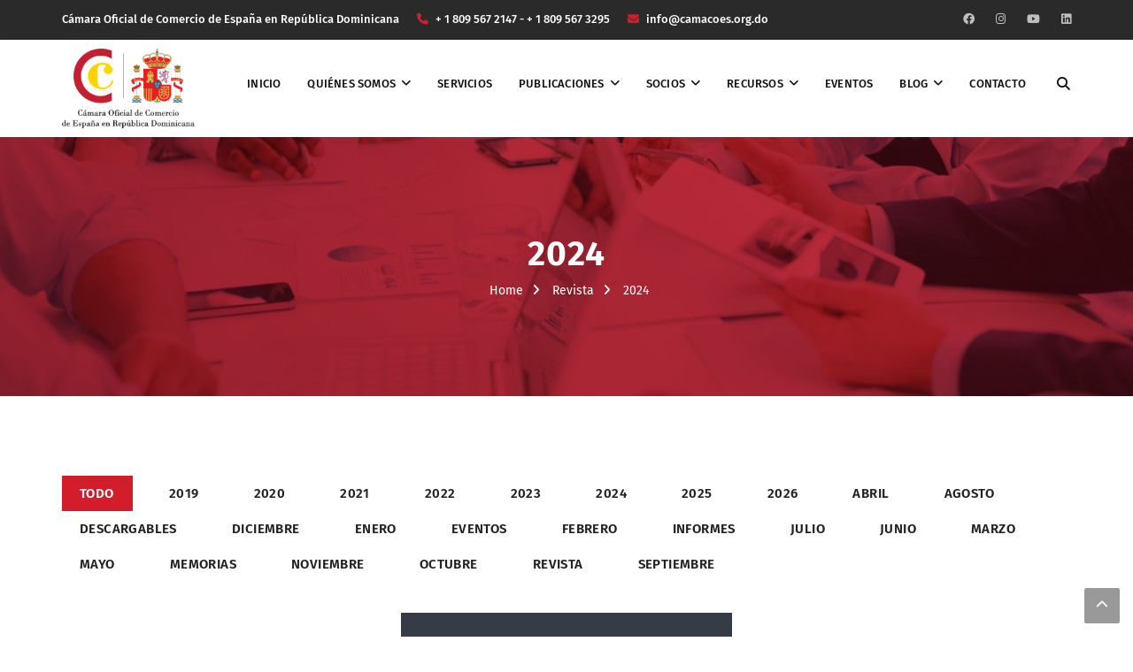

--- FILE ---
content_type: text/html; charset=UTF-8
request_url: https://www.camacoes.org.do/portfolios_category/2024/
body_size: 19821
content:
<!DOCTYPE html><html lang="es"><head><meta charset="UTF-8"><meta name="viewport" content="width=device-width, initial-scale=1"><link rel="profile" href="http://gmpg.org/xfn/11"><link rel="pingback" href="https://www.camacoes.org.do/xmlrpc.php"><meta name='robots' content='index, follow, max-image-preview:large, max-snippet:-1, max-video-preview:-1' /> <style>img:is([sizes="auto" i], [sizes^="auto," i]) { contain-intrinsic-size: 3000px 1500px }</style> <!-- This site is optimized with the Yoast SEO Premium plugin v24.2 (Yoast SEO v25.8) - https://yoast.com/wordpress/plugins/seo/ --><title>2024 - Cámara Oficial de Comercio de España en República Dominicana</title><link rel="preconnect" href="https://fonts.gstatic.com/" crossorigin/><link rel="preconnect" href="https://fonts.googleapis.com"/><style type="text/css">@font-face {
 font-family: 'Fira Sans';
 font-style: normal;
 font-weight: 300;
 font-display: swap;
 src: url(https://fonts.gstatic.com/s/firasans/v18/va9B4kDNxMZdWfMOD5VnPKreRhf_.ttf) format('truetype');
}
@font-face {
 font-family: 'Fira Sans';
 font-style: normal;
 font-weight: 400;
 font-display: swap;
 src: url(https://fonts.gstatic.com/s/firasans/v18/va9E4kDNxMZdWfMOD5Vvl4jO.ttf) format('truetype');
}
@font-face {
 font-family: 'Fira Sans';
 font-style: normal;
 font-weight: 500;
 font-display: swap;
 src: url(https://fonts.gstatic.com/s/firasans/v18/va9B4kDNxMZdWfMOD5VnZKveRhf_.ttf) format('truetype');
}
@font-face {
 font-family: 'Fira Sans';
 font-style: normal;
 font-weight: 600;
 font-display: swap;
 src: url(https://fonts.gstatic.com/s/firasans/v18/va9B4kDNxMZdWfMOD5VnSKzeRhf_.ttf) format('truetype');
}
@font-face {
 font-family: 'Fira Sans';
 font-style: normal;
 font-weight: 700;
 font-display: swap;
 src: url(https://fonts.gstatic.com/s/firasans/v18/va9B4kDNxMZdWfMOD5VnLK3eRhf_.ttf) format('truetype');
}
@font-face {
 font-family: 'Fira Sans';
 font-style: normal;
 font-weight: 900;
 font-display: swap;
 src: url(https://fonts.gstatic.com/s/firasans/v18/va9B4kDNxMZdWfMOD5VnFK_eRhf_.ttf) format('truetype');
}
@font-face {
 font-family: 'Source Sans Pro';
 font-style: normal;
 font-weight: 400;
 font-display: swap;
 src: url(https://fonts.gstatic.com/s/sourcesanspro/v23/6xK3dSBYKcSV-LCoeQqfX1RYOo3qOK7g.ttf) format('truetype');
} </style><link rel="stylesheet" id="siteground-optimizer-combined-css-d4851ca4dc98d7b2fa29681f79de08f7" href="https://www.camacoes.org.do/wp-content/uploads/siteground-optimizer-assets/siteground-optimizer-combined-css-d4851ca4dc98d7b2fa29681f79de08f7.css" media="all" /><link rel="canonical" href="https://www.camacoes.org.do/portfolios_category/2024/" /><link rel="next" href="https://www.camacoes.org.do/portfolios_category/2024/page/2/" /><meta property="og:locale" content="es_ES" /><meta property="og:type" content="article" /><meta property="og:title" content="2024 archivos" /><meta property="og:url" content="https://www.camacoes.org.do/portfolios_category/2024/" /><meta property="og:site_name" content="Cámara Oficial de Comercio de España en República Dominicana" /><meta property="og:image" content="https://www.camacoes.org.do/wp-content/uploads/2025/08/logo-1200x675-02-01.jpg" /><meta property="og:image:width" content="1200" /><meta property="og:image:height" content="675" /><meta property="og:image:type" content="image/jpeg" /><meta name="twitter:card" content="summary_large_image" /> <script type="application/ld+json" class="yoast-schema-graph">{"@context":"https://schema.org","@graph":[{"@type":"CollectionPage","@id":"https://www.camacoes.org.do/portfolios_category/2024/","url":"https://www.camacoes.org.do/portfolios_category/2024/","name":"2024 - Cámara Oficial de Comercio de España en República Dominicana","isPartOf":{"@id":"https://www.camacoes.org.do/#website"},"primaryImageOfPage":{"@id":"https://www.camacoes.org.do/portfolios_category/2024/#primaryimage"},"image":{"@id":"https://www.camacoes.org.do/portfolios_category/2024/#primaryimage"},"thumbnailUrl":"https://www.camacoes.org.do/wp-content/uploads/2024/12/CAMACOES-BOLETIN-DIC-122024-portada-scaled.jpg","breadcrumb":{"@id":"https://www.camacoes.org.do/portfolios_category/2024/#breadcrumb"},"inLanguage":"es"},{"@type":"ImageObject","inLanguage":"es","@id":"https://www.camacoes.org.do/portfolios_category/2024/#primaryimage","url":"https://www.camacoes.org.do/wp-content/uploads/2024/12/CAMACOES-BOLETIN-DIC-122024-portada-scaled.jpg","contentUrl":"https://www.camacoes.org.do/wp-content/uploads/2024/12/CAMACOES-BOLETIN-DIC-122024-portada-scaled.jpg","width":1978,"height":2560},{"@type":"BreadcrumbList","@id":"https://www.camacoes.org.do/portfolios_category/2024/#breadcrumb","itemListElement":[{"@type":"ListItem","position":1,"name":"Portada","item":"https://www.camacoes.org.do/"},{"@type":"ListItem","position":2,"name":"Revista","item":"https://www.camacoes.org.do/portfolios_category/revista/"},{"@type":"ListItem","position":3,"name":"2024"}]},{"@type":"WebSite","@id":"https://www.camacoes.org.do/#website","url":"https://www.camacoes.org.do/","name":"Cámara Oficial de Comercio de España en República Dominicana","description":"La Cámara Oficial de Comercio de España en República Dominicana impulsa las relaciones comerciales entre España y RD. ¡Únase!","publisher":{"@id":"https://www.camacoes.org.do/#organization"},"alternateName":"CAMACOESRD","potentialAction":[{"@type":"SearchAction","target":{"@type":"EntryPoint","urlTemplate":"https://www.camacoes.org.do/?s={search_term_string}"},"query-input":{"@type":"PropertyValueSpecification","valueRequired":true,"valueName":"search_term_string"}}],"inLanguage":"es"},{"@type":"Organization","@id":"https://www.camacoes.org.do/#organization","name":"Cámara Oficial de Comercio de España en República Dominicana","alternateName":"CAMACOESRD","url":"https://www.camacoes.org.do/","logo":{"@type":"ImageObject","inLanguage":"es","@id":"https://www.camacoes.org.do/#/schema/logo/image/","url":"https://www.camacoes.org.do/wp-content/uploads/2025/08/Diseno-sin-titulo-1.png","contentUrl":"https://www.camacoes.org.do/wp-content/uploads/2025/08/Diseno-sin-titulo-1.png","width":500,"height":500,"caption":"Cámara Oficial de Comercio de España en República Dominicana"},"image":{"@id":"https://www.camacoes.org.do/#/schema/logo/image/"},"sameAs":["https://www.facebook.com/p/Camara-de-comercio-de-Espaa-en-RD-100076170734057/","https://www.instagram.com/camacoes.do/reels/","https://www.linkedin.com/company/camara-oficial-de-comercio-de-espana-en-republica-dominicana/posts/?feedView=all"],"description":"La Cámara Oficial de Comercio de España en República Dominicana impulsa las relaciones comerciales entre España y RD. ¡Únase!","email":"info@camacoes.org.do","telephone":"8095672147","foundingDate":"1924-11-21"}]}</script> <!-- / Yoast SEO Premium plugin. --><link rel='dns-prefetch' href='//www.googletagmanager.com' /><link rel='dns-prefetch' href='//fonts.googleapis.com' /><link rel="alternate" type="application/rss+xml" title="Cámara Oficial de Comercio de España en República Dominicana &raquo; Feed" href="https://www.camacoes.org.do/feed/" /><link rel="alternate" type="application/rss+xml" title="Cámara Oficial de Comercio de España en República Dominicana &raquo; 2024 Categories Feed" href="https://www.camacoes.org.do/portfolios_category/2024/feed/" /> <script type="text/javascript"> /* <![CDATA[ */
window._wpemojiSettings = {"baseUrl":"https:\/\/s.w.org\/images\/core\/emoji\/16.0.1\/72x72\/","ext":".png","svgUrl":"https:\/\/s.w.org\/images\/core\/emoji\/16.0.1\/svg\/","svgExt":".svg","source":{"concatemoji":"https:\/\/www.camacoes.org.do\/wp-includes\/js\/wp-emoji-release.min.js?ver=6.8.3"}};
/*! This file is auto-generated */
!function(s,n){var o,i,e;function c(e){try{var t={supportTests:e,timestamp:(new Date).valueOf()};sessionStorage.setItem(o,JSON.stringify(t))}catch(e){}}function p(e,t,n){e.clearRect(0,0,e.canvas.width,e.canvas.height),e.fillText(t,0,0);var t=new Uint32Array(e.getImageData(0,0,e.canvas.width,e.canvas.height).data),a=(e.clearRect(0,0,e.canvas.width,e.canvas.height),e.fillText(n,0,0),new Uint32Array(e.getImageData(0,0,e.canvas.width,e.canvas.height).data));return t.every(function(e,t){return e===a[t]})}function u(e,t){e.clearRect(0,0,e.canvas.width,e.canvas.height),e.fillText(t,0,0);for(var n=e.getImageData(16,16,1,1),a=0;a<n.data.length;a++)if(0!==n.data[a])return!1;return!0}function f(e,t,n,a){switch(t){case"flag":return n(e,"\ud83c\udff3\ufe0f\u200d\u26a7\ufe0f","\ud83c\udff3\ufe0f\u200b\u26a7\ufe0f")?!1:!n(e,"\ud83c\udde8\ud83c\uddf6","\ud83c\udde8\u200b\ud83c\uddf6")&&!n(e,"\ud83c\udff4\udb40\udc67\udb40\udc62\udb40\udc65\udb40\udc6e\udb40\udc67\udb40\udc7f","\ud83c\udff4\u200b\udb40\udc67\u200b\udb40\udc62\u200b\udb40\udc65\u200b\udb40\udc6e\u200b\udb40\udc67\u200b\udb40\udc7f");case"emoji":return!a(e,"\ud83e\udedf")}return!1}function g(e,t,n,a){var r="undefined"!=typeof WorkerGlobalScope&&self instanceof WorkerGlobalScope?new OffscreenCanvas(300,150):s.createElement("canvas"),o=r.getContext("2d",{willReadFrequently:!0}),i=(o.textBaseline="top",o.font="600 32px Arial",{});return e.forEach(function(e){i[e]=t(o,e,n,a)}),i}function t(e){var t=s.createElement("script");t.src=e,t.defer=!0,s.head.appendChild(t)}"undefined"!=typeof Promise&&(o="wpEmojiSettingsSupports",i=["flag","emoji"],n.supports={everything:!0,everythingExceptFlag:!0},e=new Promise(function(e){s.addEventListener("DOMContentLoaded",e,{once:!0})}),new Promise(function(t){var n=function(){try{var e=JSON.parse(sessionStorage.getItem(o));if("object"==typeof e&&"number"==typeof e.timestamp&&(new Date).valueOf()<e.timestamp+604800&&"object"==typeof e.supportTests)return e.supportTests}catch(e){}return null}();if(!n){if("undefined"!=typeof Worker&&"undefined"!=typeof OffscreenCanvas&&"undefined"!=typeof URL&&URL.createObjectURL&&"undefined"!=typeof Blob)try{var e="postMessage("+g.toString()+"("+[JSON.stringify(i),f.toString(),p.toString(),u.toString()].join(",")+"));",a=new Blob([e],{type:"text/javascript"}),r=new Worker(URL.createObjectURL(a),{name:"wpTestEmojiSupports"});return void(r.onmessage=function(e){c(n=e.data),r.terminate(),t(n)})}catch(e){}c(n=g(i,f,p,u))}t(n)}).then(function(e){for(var t in e)n.supports[t]=e[t],n.supports.everything=n.supports.everything&&n.supports[t],"flag"!==t&&(n.supports.everythingExceptFlag=n.supports.everythingExceptFlag&&n.supports[t]);n.supports.everythingExceptFlag=n.supports.everythingExceptFlag&&!n.supports.flag,n.DOMReady=!1,n.readyCallback=function(){n.DOMReady=!0}}).then(function(){return e}).then(function(){var e;n.supports.everything||(n.readyCallback(),(e=n.source||{}).concatemoji?t(e.concatemoji):e.wpemoji&&e.twemoji&&(t(e.twemoji),t(e.wpemoji)))}))}((window,document),window._wpemojiSettings);
/* ]]> */ </script> <style id='wp-emoji-styles-inline-css' type='text/css'> img.wp-smiley, img.emoji {
 display: inline !important;
 border: none !important;
 box-shadow: none !important;
 height: 1em !important;
 width: 1em !important;
 margin: 0 0.07em !important;
 vertical-align: -0.1em !important;
 background: none !important;
 padding: 0 !important;
 } </style> <style id='classic-theme-styles-inline-css' type='text/css'> /*! This file is auto-generated */
.wp-block-button__link{color:#fff;background-color:#32373c;border-radius:9999px;box-shadow:none;text-decoration:none;padding:calc(.667em + 2px) calc(1.333em + 2px);font-size:1.125em}.wp-block-file__button{background:#32373c;color:#fff;text-decoration:none} </style> <style id='global-styles-inline-css' type='text/css'> :root{--wp--preset--aspect-ratio--square: 1;--wp--preset--aspect-ratio--4-3: 4/3;--wp--preset--aspect-ratio--3-4: 3/4;--wp--preset--aspect-ratio--3-2: 3/2;--wp--preset--aspect-ratio--2-3: 2/3;--wp--preset--aspect-ratio--16-9: 16/9;--wp--preset--aspect-ratio--9-16: 9/16;--wp--preset--color--black: #000000;--wp--preset--color--cyan-bluish-gray: #abb8c3;--wp--preset--color--white: #ffffff;--wp--preset--color--pale-pink: #f78da7;--wp--preset--color--vivid-red: #cf2e2e;--wp--preset--color--luminous-vivid-orange: #ff6900;--wp--preset--color--luminous-vivid-amber: #fcb900;--wp--preset--color--light-green-cyan: #7bdcb5;--wp--preset--color--vivid-green-cyan: #00d084;--wp--preset--color--pale-cyan-blue: #8ed1fc;--wp--preset--color--vivid-cyan-blue: #0693e3;--wp--preset--color--vivid-purple: #9b51e0;--wp--preset--gradient--vivid-cyan-blue-to-vivid-purple: linear-gradient(135deg,rgba(6,147,227,1) 0%,rgb(155,81,224) 100%);--wp--preset--gradient--light-green-cyan-to-vivid-green-cyan: linear-gradient(135deg,rgb(122,220,180) 0%,rgb(0,208,130) 100%);--wp--preset--gradient--luminous-vivid-amber-to-luminous-vivid-orange: linear-gradient(135deg,rgba(252,185,0,1) 0%,rgba(255,105,0,1) 100%);--wp--preset--gradient--luminous-vivid-orange-to-vivid-red: linear-gradient(135deg,rgba(255,105,0,1) 0%,rgb(207,46,46) 100%);--wp--preset--gradient--very-light-gray-to-cyan-bluish-gray: linear-gradient(135deg,rgb(238,238,238) 0%,rgb(169,184,195) 100%);--wp--preset--gradient--cool-to-warm-spectrum: linear-gradient(135deg,rgb(74,234,220) 0%,rgb(151,120,209) 20%,rgb(207,42,186) 40%,rgb(238,44,130) 60%,rgb(251,105,98) 80%,rgb(254,248,76) 100%);--wp--preset--gradient--blush-light-purple: linear-gradient(135deg,rgb(255,206,236) 0%,rgb(152,150,240) 100%);--wp--preset--gradient--blush-bordeaux: linear-gradient(135deg,rgb(254,205,165) 0%,rgb(254,45,45) 50%,rgb(107,0,62) 100%);--wp--preset--gradient--luminous-dusk: linear-gradient(135deg,rgb(255,203,112) 0%,rgb(199,81,192) 50%,rgb(65,88,208) 100%);--wp--preset--gradient--pale-ocean: linear-gradient(135deg,rgb(255,245,203) 0%,rgb(182,227,212) 50%,rgb(51,167,181) 100%);--wp--preset--gradient--electric-grass: linear-gradient(135deg,rgb(202,248,128) 0%,rgb(113,206,126) 100%);--wp--preset--gradient--midnight: linear-gradient(135deg,rgb(2,3,129) 0%,rgb(40,116,252) 100%);--wp--preset--font-size--small: 13px;--wp--preset--font-size--medium: 20px;--wp--preset--font-size--large: 36px;--wp--preset--font-size--x-large: 42px;--wp--preset--spacing--20: 0.44rem;--wp--preset--spacing--30: 0.67rem;--wp--preset--spacing--40: 1rem;--wp--preset--spacing--50: 1.5rem;--wp--preset--spacing--60: 2.25rem;--wp--preset--spacing--70: 3.38rem;--wp--preset--spacing--80: 5.06rem;--wp--preset--shadow--natural: 6px 6px 9px rgba(0, 0, 0, 0.2);--wp--preset--shadow--deep: 12px 12px 50px rgba(0, 0, 0, 0.4);--wp--preset--shadow--sharp: 6px 6px 0px rgba(0, 0, 0, 0.2);--wp--preset--shadow--outlined: 6px 6px 0px -3px rgba(255, 255, 255, 1), 6px 6px rgba(0, 0, 0, 1);--wp--preset--shadow--crisp: 6px 6px 0px rgba(0, 0, 0, 1);}:where(.is-layout-flex){gap: 0.5em;}:where(.is-layout-grid){gap: 0.5em;}body .is-layout-flex{display: flex;}.is-layout-flex{flex-wrap: wrap;align-items: center;}.is-layout-flex > :is(*, div){margin: 0;}body .is-layout-grid{display: grid;}.is-layout-grid > :is(*, div){margin: 0;}:where(.wp-block-columns.is-layout-flex){gap: 2em;}:where(.wp-block-columns.is-layout-grid){gap: 2em;}:where(.wp-block-post-template.is-layout-flex){gap: 1.25em;}:where(.wp-block-post-template.is-layout-grid){gap: 1.25em;}.has-black-color{color: var(--wp--preset--color--black) !important;}.has-cyan-bluish-gray-color{color: var(--wp--preset--color--cyan-bluish-gray) !important;}.has-white-color{color: var(--wp--preset--color--white) !important;}.has-pale-pink-color{color: var(--wp--preset--color--pale-pink) !important;}.has-vivid-red-color{color: var(--wp--preset--color--vivid-red) !important;}.has-luminous-vivid-orange-color{color: var(--wp--preset--color--luminous-vivid-orange) !important;}.has-luminous-vivid-amber-color{color: var(--wp--preset--color--luminous-vivid-amber) !important;}.has-light-green-cyan-color{color: var(--wp--preset--color--light-green-cyan) !important;}.has-vivid-green-cyan-color{color: var(--wp--preset--color--vivid-green-cyan) !important;}.has-pale-cyan-blue-color{color: var(--wp--preset--color--pale-cyan-blue) !important;}.has-vivid-cyan-blue-color{color: var(--wp--preset--color--vivid-cyan-blue) !important;}.has-vivid-purple-color{color: var(--wp--preset--color--vivid-purple) !important;}.has-black-background-color{background-color: var(--wp--preset--color--black) !important;}.has-cyan-bluish-gray-background-color{background-color: var(--wp--preset--color--cyan-bluish-gray) !important;}.has-white-background-color{background-color: var(--wp--preset--color--white) !important;}.has-pale-pink-background-color{background-color: var(--wp--preset--color--pale-pink) !important;}.has-vivid-red-background-color{background-color: var(--wp--preset--color--vivid-red) !important;}.has-luminous-vivid-orange-background-color{background-color: var(--wp--preset--color--luminous-vivid-orange) !important;}.has-luminous-vivid-amber-background-color{background-color: var(--wp--preset--color--luminous-vivid-amber) !important;}.has-light-green-cyan-background-color{background-color: var(--wp--preset--color--light-green-cyan) !important;}.has-vivid-green-cyan-background-color{background-color: var(--wp--preset--color--vivid-green-cyan) !important;}.has-pale-cyan-blue-background-color{background-color: var(--wp--preset--color--pale-cyan-blue) !important;}.has-vivid-cyan-blue-background-color{background-color: var(--wp--preset--color--vivid-cyan-blue) !important;}.has-vivid-purple-background-color{background-color: var(--wp--preset--color--vivid-purple) !important;}.has-black-border-color{border-color: var(--wp--preset--color--black) !important;}.has-cyan-bluish-gray-border-color{border-color: var(--wp--preset--color--cyan-bluish-gray) !important;}.has-white-border-color{border-color: var(--wp--preset--color--white) !important;}.has-pale-pink-border-color{border-color: var(--wp--preset--color--pale-pink) !important;}.has-vivid-red-border-color{border-color: var(--wp--preset--color--vivid-red) !important;}.has-luminous-vivid-orange-border-color{border-color: var(--wp--preset--color--luminous-vivid-orange) !important;}.has-luminous-vivid-amber-border-color{border-color: var(--wp--preset--color--luminous-vivid-amber) !important;}.has-light-green-cyan-border-color{border-color: var(--wp--preset--color--light-green-cyan) !important;}.has-vivid-green-cyan-border-color{border-color: var(--wp--preset--color--vivid-green-cyan) !important;}.has-pale-cyan-blue-border-color{border-color: var(--wp--preset--color--pale-cyan-blue) !important;}.has-vivid-cyan-blue-border-color{border-color: var(--wp--preset--color--vivid-cyan-blue) !important;}.has-vivid-purple-border-color{border-color: var(--wp--preset--color--vivid-purple) !important;}.has-vivid-cyan-blue-to-vivid-purple-gradient-background{background: var(--wp--preset--gradient--vivid-cyan-blue-to-vivid-purple) !important;}.has-light-green-cyan-to-vivid-green-cyan-gradient-background{background: var(--wp--preset--gradient--light-green-cyan-to-vivid-green-cyan) !important;}.has-luminous-vivid-amber-to-luminous-vivid-orange-gradient-background{background: var(--wp--preset--gradient--luminous-vivid-amber-to-luminous-vivid-orange) !important;}.has-luminous-vivid-orange-to-vivid-red-gradient-background{background: var(--wp--preset--gradient--luminous-vivid-orange-to-vivid-red) !important;}.has-very-light-gray-to-cyan-bluish-gray-gradient-background{background: var(--wp--preset--gradient--very-light-gray-to-cyan-bluish-gray) !important;}.has-cool-to-warm-spectrum-gradient-background{background: var(--wp--preset--gradient--cool-to-warm-spectrum) !important;}.has-blush-light-purple-gradient-background{background: var(--wp--preset--gradient--blush-light-purple) !important;}.has-blush-bordeaux-gradient-background{background: var(--wp--preset--gradient--blush-bordeaux) !important;}.has-luminous-dusk-gradient-background{background: var(--wp--preset--gradient--luminous-dusk) !important;}.has-pale-ocean-gradient-background{background: var(--wp--preset--gradient--pale-ocean) !important;}.has-electric-grass-gradient-background{background: var(--wp--preset--gradient--electric-grass) !important;}.has-midnight-gradient-background{background: var(--wp--preset--gradient--midnight) !important;}.has-small-font-size{font-size: var(--wp--preset--font-size--small) !important;}.has-medium-font-size{font-size: var(--wp--preset--font-size--medium) !important;}.has-large-font-size{font-size: var(--wp--preset--font-size--large) !important;}.has-x-large-font-size{font-size: var(--wp--preset--font-size--x-large) !important;}
:where(.wp-block-post-template.is-layout-flex){gap: 1.25em;}:where(.wp-block-post-template.is-layout-grid){gap: 1.25em;}
:where(.wp-block-columns.is-layout-flex){gap: 2em;}:where(.wp-block-columns.is-layout-grid){gap: 2em;}
:root :where(.wp-block-pullquote){font-size: 1.5em;line-height: 1.6;} </style> <!--[if lte IE 9]><link rel='stylesheet' id='ie9-css' href='https://www.camacoes.org.do/wp-content/themes/redbiz/css/ie9.min.css?ver=6.8.3' type='text/css' media='all' /> <![endif]--> <style id='inline-css-inline-css' type='text/css'> .logo{padding-top:10px; }
.footer{padding-top:50px; padding-bottom:32px; }
.page-title{padding-top:111px; padding-bottom:107px; margin-bottom:90px; }
.logo img { width:150px; }
.logo img { height:75px; }
.page-title {background: url(https://www.camacoes.org.do/wp-content/uploads/2020/11/pagetitle.jpg) center /cover no-repeat;}.page-title h1 {color:#ffffff!important;
 }
.breadcrumbs span,.breadcrumbs span a, .breadcrumbs a {color:#ffffff;
 }
body,button,input,select,textarea { font-family:Fira Sans;}
body,button,input,select,textarea { font-weight:400;}
body,button,input,select,textarea { font-style:normal; }
body,button,input,select,textarea { font-size:15px; }
body,button,input,select,textarea { line-height:24px ; }
h1,h2,h3,h4,h5,h6 { font-family:Fira Sans;}
h1,h2,h3,h4,h5,h6 { font-weight:500;}
h1,h2,h3,h4,h5,h6  { font-style:normal; }
#mainnav > ul > li > a, #mainnav ul.sub-menu > li > a { font-family:Fira Sans;}
#mainnav > ul > li > a, #mainnav ul.sub-menu > li > a { font-weight:500;}
#mainnav > ul > li > a, #mainnav ul.sub-menu > li > a  { font-style:normal; }
#mainnav ul li a, #mainnav ul.sub-menu > li > a { font-size:13px;}
#mainnav > ul > li > a, #header .show-search a, #header .wrap-cart-count, .button-menu { line-height:60px;}
h1 { font-size:36px; }
h2 { font-size:30px; }
h3 { font-size:24px; }
h4 { font-size:18px; }
h5 { font-size:15px; }
h6 { font-size:13px; }
#Financial_Occult text,#F__x26__O tspan { fill:#000000;}
body { color:#000000}
a,.themesflat-portfolio .item .category-post a:hover,.title-section .title,ul.iconlist .list-title a,h1, h2, h3, h4, h5, h6,.testimonial-content .author-info,.themesflat_counter.style2 .themesflat_counter-content-bottom,.themesflat_counter.style2 .themesflat_counter-content-top, .widget_search .search-form input[type=search],.entry-meta ul,.entry-meta ul.meta-right,.entry-footer strong, .themesflat_button_container .themesflat-button.no-background, article .entry-meta ul li { color:#000000}
.widget .widget-title:after, .widget .widget-title:before,ul.iconlist li.circle:before { background-color:#000000}
.page-links > span { border-color:#000000}
.themesflat-top { background-color:#2a2a2a ; } 
body, .page-wrap, .boxed .themesflat-boxed { background-color:#ffffff ; } 
.themesflat-top .border-left:before, .themesflat-widget-languages:before, .themesflat-top .border-right:after, .themesflat-top .show-search a:before, .flat-language > ul > li.current:before { background-color: rgba(255,255,255,0.2);}.themesflat-top,.info-top-right, .themesflat-top, .themesflat-top .themesflat-socials li a, .themesflat-top, .info-top-right, .themesflat-top .themesflat-socials li a, .flat-language .current > a, .themesflat-top a, .themesflat-top ul.themesflat-socials li a  { color:#fff ;} 
.header.widget-header .nav { background-color:#ffffff;}
#mainnav > ul > li > a, #header .show-search a i, .show-search.active .fa-search:before, #header .wrap-cart-count a { color:#111111;}
 { background:#111111;}
#mainnav > ul > li:hover, #mainnav > ul > li.current-menu-item, #mainnav > ul > li.current-menu-ancestor { background:rgba(242,194,26,0)}
#mainnav > ul > li > a:hover,#mainnav > ul > li.current-menu-item > a, #mainnav > ul > li.current-menu-ancestor > a { color:#d21e2b !important;}
#mainnav ul.sub-menu > li > a { color:#999;}
#mainnav ul.sub-menu { background-color:#ffffff;}
#mainnav ul.sub-menu > li > a:hover, #mainnav ul.sub-menu > li.current-menu-item > a { background-color:#ffffff!important;}
#mainnav ul.sub-menu > li > a:hover, #mainnav ul.sub-menu > li.current-menu-item > a { color:#d21e2b;}
#mainnav ul.sub-menu > li { border-color:#ffffff!important;}
.footer { background-color:#111;}
.footer a, .footer, .themesflat-before-footer .custom-info > div,.footer-widgets ul li a,.footer-widgets .company-description p, .widget_nav_menu ul li a:before, .footer-widgets .widget.widget_tag_cloud .tagcloud a, .footer-widgets .widget.widget-recent-news .recent-news.style2 li .text .date, .footer-widgets .widget.widget-recent-news .recent-news.style2 li .text h4 a, .footer-widgets .widget .widget-title, .footer .widget.widget_archive > ul > li a, .footer .widget.widget_categories > ul > li a, .footer caption { color:#fff;}
.footer-widgets .widget.widget_tag_cloud .tagcloud a, .footer .themesflat-shortcode-socials li a { background:#333;}
.bottom { background-color:#111;}
.bottom .copyright p, .bottom .copyright a:hover, .bottom #menu-bottom li a, .bottom ul li a { color:#fff;}
.white #Financial_Occult text,.white #F__x26__O tspan {
 fill: #fff; }test_filter_rendera:hover, a:focus, .widget ul li a:hover, .footer-widgets ul li a:hover, .footer a:hover, .themesflat-portfolio .portfolio-container.grid2 .title-post a:hover, .breadcrumbs span a:hover, .breadcrumbs a:hover, .sidebar ul li a:hover, article .entry-meta ul li a:hover, .breadcrumbs span a:hover, .breadcrumbs a:hover, .themesflat_imagebox.style1 .imagebox-content .imagebox-desc a:hover, .themesflat_imagebox.style2 .imagebox-content .imagebox-desc a:hover, .themesflat_imagebox.style3 .imagebox-content .imagebox-desc a:hover, .title-section .title-content a:hover, .themesflat-portfolio .item .link a:hover, .themesflat-portfolio .grid2 .item .category-post-2 a:hover, article .entry-title a:hover, article .content-post .themesflat-button:hover, .themesflat-portfolio .grid4 .portfolio-details a:hover, .themesflat-portfolio .item .category-post-1 a:hover, .themesflat-portfolio .item .category-post-2 a:hover, .themesflat-top ul.themesflat-socials li a:hover, .themesflat-portfolio .grid-no-padding2 .item .title-post a:hover, .themesflat-portfolio .grid4 .category-post-1 a:hover,.themesflat-portfolio .item .title-post a:hover, .show-search a:hover, .show-search a i:hover, .show-search.active .fa-search:hover:before, .themesflat_client_slider .owl-theme .owl-controls .owl-nav div.owl-prev:before, .themesflat_client_slider .owl-theme .owl-controls .owl-nav div.owl-next:before, .section-video .themesflat-video-fancybox .icon-play:hover i, .themesflat_counter .counter-content-top .counter-surfix, .themesflat_counter .counter-content-top .counter-prefix, .blog-shortcode.blog-grid article .entry-meta.meta-below .post-date a, .portfolio-single .content-portfolio-detail .project-single-text ul li:before, .blog-shortcode.blog-grid-image-left article .entry-meta.meta-below .post-date a, .themesflat_imagebox.style1 .themesflat-button:hover, .themesflat_imagebox.style1 .themesflat-button i, .themesflat-portfolio.masonry .item .title-post a:hover, .themesflat-portfolio.masonry .item .wrap-border .portfolio-details-content .category-post-1 a:hover, .themesflat-portfolio.masonry .item .wrap-border .portfolio-details-content .themesflat-button:hover, .portfolio-container.grid .item .title-post a:hover, .portfolio-container.grid .item .portfolio-details-content .date a, .breadcrumb-trail.breadcrumbs,.widget.widget-recent-news .recent-news.style2 li .text h4 a:hover, .themesflat-portfolio .list-small .item .title-post a:hover, .themesflat-portfolio .list-small .item .portfolio-details-content .themesflat-button:hover, .themesflat-services-shortcodes .services-details-content .services-title a:hover, .themesflat-services-shortcodes .services-details-content .date a, .themesflat-team .themesflat-button:hover, .themesflat_counter.style3 .counter-content-bottom .counter-link:hover, #header .show-search a:hover i, #header .wrap-cart-count a:hover, .themesflat-top a:hover, .themesflat-top ul.flat-information > li i, .footer-widgets .widget.widget_recent_entries ul li > .post-date:before, .bottom .copyright a, .testimonial-content .fa, .testimonial-sliders .testimonial-logo, .wrap-header-content > ul > li .border-icon i, .themesflat_price .price-header .price-subprice, .themesflat-top .content-left ul > li i, .sidebar .widget.widget_categories > ul > li:hover a, .sidebar .widget.widget_categories > ul > li:hover:after, .sidebar .widget.widget_categories > ul > li:hover, .sidebar .widget.widget_product_categories > ul > li:hover a, .sidebar .widget.widget_product_categories > ul > li:hover:after, .sidebar .widget.widget_product_categories > ul > li:hover, .countdown .square .numb, .comments-area ol.comment-list article .comment_content .comement_reply a:hover, #cancel-comment-reply-link:hover, .single article .entry-meta .dot, .blog-single .entry-footer .themesflat-socials li a:hover, .entry-content a:hover, .footer-widgets .widget.widget_nav_menu ul li a:hover, .footer-widgets .widget.widget_nav_menu ul li a:hover:before, a:hover, a:focus, .testimonial-sliders.sidebar .author-name a:hover,  .breadcrumbs span.trail-browse, .blog-post .entry-meta ul li:before, .blog-shortcode article .entry-meta ul li:before, .price_slider_amount .price_label, .widget.widget-recent-news li .text .date,.comments-area ol.comment-list article .comment_content .comment_meta .comment_time, .single article .entry-meta a:hover, ul.infomation-project.left_content li:before, .primary-list li:before, .download-file-button a:before, .vc_tta-style-classic .vc_tta-panel.vc_active .vc_tta-panel-heading a i, .vc_tta-style-classic .vc_tta-panel.vc_active .vc_tta-panel-title>a i, .themesflat-contact-us .contact-list li:before, .title-section .top-title, .themesflat_imagebox.style1 .imagebox-header .imagebox-subtitle, .wpb-js-composer .accordion.style2.vc_tta-color-grey .vc_tta-panel .vc_tta-panel-body ul li:before, .wpb-js-composer .accordion.style2.vc_tta.vc_general .vc_active .vc_tta-panel-title > a:before, .themesflat_price .themesflat-button:hover, .themesflat_price.style2 .price-content ul li:before, .themesflat_iconbox .iconbox-content .themesflat-button:hover, .themesflat_iconbox .title a:hover, .themesflat-team .team-name a:hover, .themesflat-team .team-position, .themesflat-team .social-links a:hover i, .about-text-box ul li:before, .themesflat_imagebox.style3 .themesflat-button, .countdown .timer, .address-list li:before, .blog-grid article .content-post .post-categories a, .blog-list-full-width article .content-post .post-categories a, .blog-shortcode.blog-grid-style2 article .content-post h2:before, .blog-shortcode.blog-grid-style2 article .entry-content .entry-meta .themesflat-button-container .themesflat-button, .wpb-js-composer .vc_tta.vc_general .vc_tta-icon, .sidebar .widget.widget_archive > ul > li, .blog-shortcode.blog-grid-style2 article .entry-content .entry-meta .themesflat-button-container .themesflat-button:before, .wpb-js-composer .accordion.style1.vc_tta.vc_general .vc_active .vc_tta-panel-title > a:before, .countdown .square .text, .construction-icons i, .wpb-js-composer .vc_tta-color-grey.vc_tta-style-classic.flat-tab .vc_tta-tab > a, .wpb-js-composer .vc_tta-color-grey.vc_tta-style-classic .vc_tta-tab.vc_active > a span, .sidebar .widget.widget_themesflat_socials li a:hover, .navigation.posts-navigation .nav-links li a .meta-nav, ul.infomation-project li a:hover, .content-product .themesflat-wrap-product .product .price, .content-product .themesflat-wrap-product .product .price ins, .woocommerce .social-share-article .themesflat-socials li a:hover, .woocommerce div.product .woocommerce-tabs ul.tabs li.active, .woocommerce div.product .woocommerce-tabs ul.tabs li a:hover, .woocommerce #reviews #comments ol.commentlist li .comment-text p.meta .woocommerce-review__published-date,.woocommerce .themesflat-related .product .price,.woocommerce .themesflat-related .product .price ins, .woocommerce-cart table.cart td.product-name a:hover, .woocommerce-message::before, .woocommerce table.shop_attributes th:before, .blog-grid article .content-post .post-categories a, .blog-list-small article .content-post .post-categories a, .woocommerce-info::before, .woocommerce-cart .cart-collaterals .cart_totals table td a:hover, #mainnav-mobi ul li.current-menu-ancestor > a, #mainnav-mobi ul li.current-menu-item > a, .widget.widget_archive > ul > li, .widget.widget_categories > ul > li, .themesflat-related .product .price, .themesflat-related .product .price ins, .woocommerce .product p.price, .woocommerce .product span.price, .mc4wp-response, .testimonial-sliders.style3 .testimonial-content .author-info, .testimonial-sliders.style4 .author-name a:hover, .testimonial-sliders.style3 .author-name a:hover, .themesflat_price.style3.emphasise .themesflat-button:hover, .testimonial-sliders.style5 .testimonial-author .author-name a:hover, .testimonial-sliders.style5 .testimonial-author .author-info p, .bottom ul li a:hover { color:#d21e2b;}
.info-top-right a.appoinment, .wrap-header-content a.appoinment,button, input[type=button], input[type=reset], input[type=submit],.go-top:hover,.portfolio-filter.filter-2 li a:hover, .portfolio-filter.filter-2 li.active a,.themesflat-socials li a:hover, .entry-footer .social-share-article ul li a:hover,.featured-post.blog-slider .flex-prev, .featured-post.blog-slider .flex-next,mark, ins,#themesflat-portfolio-carousel ul.flex-direction-nav li a, .flex-direction-nav li a,.navigation.posts-navigation .nav-links li a:after,.title_related_portfolio:after, .navigation.loadmore a:before, .owl-theme .owl-controls .owl-nav [class*=owl-],.widget.widget_tag_cloud .tagcloud a,.themesflat_counter.style2 .themesflat_counter-icon .icon,widget a.appoinment,.themesflat_imagebox .imagebox-image:after,.nav-widget a.appoinment, .wrap-video .flat-control a:hover, .themesflat_imagebox.button-bg-color .themesflat-button, .themesflat-portfolio .grid .item .featured-post a, .themesflat-portfolio .grid-no-padding .item .featured-post a, .themesflat_iconbox.inline-left .title:before, .portfolio-filter > li a:hover:before, .portfolio-filter > li.active a:before, .themesflat-portfolio .grid2 .item .line, .themesflat_imagebox.style7 .themesflat-button.circle-outlined:hover,.themesflat_btnslider:not(:hover), .bottom .themesflat-socials li a:hover, .section-video .themesflat-video-fancybox .icon-play, .themesflat_counter.style2 .counter-icon .icon, .themesflat-related .title:before, .vc_tta.vc_general .vc_tta-panel.vc_active h4 a:before, .quote-link .themesflat-button:hover, .themesflat_timeline .data.line-step:before, .wrap-header-content .button-header, .flat-language .current .unstyled li:hover, .loader:before, .themesflat-portfolio .portfolio-container.grid .wrap-border .portfolio-details .portfolio-details-content .title-post:before, .owl-theme .owl-dots .owl-dot.active span, .owl-theme .owl-dots .owl-dot:hover span, .themesflat-contact-us button:hover:before, .themesflat-button-banner:before, .themesflat-loader:before, .themesflat-loader:after, .wpcf7-form button::before, .sidebar .download-pdf::before,  .sidebar .download-pdf::before, breadcrumb-trail,.footer-widgets .widget .widget-title:before,.themesflat-shortcode-socials li a:hover, .sidebar .widget .widget-title:before, .blog-post .themesflat-button-container .themesflat-button, .blog-shortcode .themesflat-button-container .themesflat-button, .ui-slider-handle, .navigation.paging-navigation a:hover, .navigation.paging-navigation .current, .page-links > span, .themesflat_price .themesflat-button::before, .blog-post .featured-post .data-box, .title-project:after, .blog-shortcode article .featured-post .data-box, #mc4wp_form_widget-2 form p input[type='submit'], .testimonial-sliders.style2 .testimonial-content .author-info:before, .themesflat_imagebox.style2 .imagebox-title:before, .button-bg-color .themesflat-button::before, .themesflat-button.button-bg-color::before, .form-contact-1 > h6:before, .themesflat_price .themesflat-button, .themesflat_price.style2 .themesflat-button:hover, .themesflat_counter .counter-content-bottom .title:before, .contact-form-box div input[type='submit']:hover, .themesflat-team.detail-style .social-links a, .about-text-box a, .section-call-us.title-section .title-content a, .flat-call-back .title-section h6:before, .flat-call-back .button-contact, .primary-button, .newsletter-form input[type='submit'], .title-section .title-content a, .btn-menu:before, .btn-menu:after, .btn-menu span, .error404 .themesflat-button:hover, .themesflat_imagebox .imagebox-header .image-line, .themesflat_price .price-wrapper .status, .themesflat-team .team-info .team-line, .sidebar .widget .widget-title:before, .footer-widgets .widget.widget_tag_cloud .tagcloud a:hover,.related-post .box-title:after, .themesflat-portfolio .portfolio-container.masonry .wrap-border .portfolio-details .portfolio-details-content .title-post:before, .woocommerce .themesflat_add_to_cart_button a.button.button.add_to_cart_button, .woocommerce .themesflat_add_to_cart_button a.added_to_cart:hover, .woocommerce .product form.cart .button, .woocommerce #review_form #respond .form-submit .submit:hover, .woocommerce #respond input#submit, .woocommerce a.button, .woocommerce button.button, .woocommerce input.button, .title-section .title-line, .progress-item .progress-animate, .woocommerce-tabs .woocommerce-Tabs-panel h2:after, .woocommerce a.remove, #add_payment_method .wc-proceed-to-checkout a.checkout-button, .woocommerce-cart .wc-proceed-to-checkout a.checkout-button, .woocommerce-checkout .wc-proceed-to-checkout a.checkout-button, .woocommerce-tabs .woocommerce-Tabs-panel h2:after, .woocommerce #respond input#submit.alt, .woocommerce a.button.alt, .woocommerce button.button.alt, .woocommerce input.button.alt, .blog-single .entry-footer .tags-links a, .wrap-contact-form-box .Request:hover, .themesflat_price.style3 .themesflat-button:hover, .themesflat_price.style3.emphasise .themesflat-button, .themesflat_iconbox.style7 .sub-title:before, .themesflat_iconbox.style7.inline-right:hover:before, .themesflat_iconbox.active.style7.inline-right:before, .testimonial-sliders.style5 .owl-item.active.center blockquote { background:#d21e2b; }
.loading-effect-2 > span, .loading-effect-2 > span:before, .loading-effect-2 > span:after,textarea:focus, input[type=text]:focus, input[type=password]:focus, input[type=datetime]:focus, input[type=datetime-local]:focus, input[type=date]:focus, input[type=month]:focus, input[type=time]:focus, input[type=week]:focus, input[type=number]:focus, input[type=email]:focus, input[type=url]:focus, input[type=search]:focus, input[type=tel]:focus, input[type=color]:focus,select:focus,.owl-theme .owl-dots .owl-dot.active span, .owl-theme .owl-dots .owl-dot:hover span, .section-video .themesflat-video-fancybox .icon-play, .testimonial-sliders .owl-theme .owl-dots .owl-dot span,breadcrumb-trail, .navigation.paging-navigation .current, .page-links > span, .themesflat_price .themesflat-button, .themesflat_iconbox.style5 .number-text:before, blockquote, .woocommerce-info { border-color:#d21e2b}
.wrap-video .flat-control a:hover, input:focus, select:focus, textarea:focus, .woocommerce-message,
 .testimonial-sliders.style5 .owl-item.active.center blockquote { border-color:#d21e2b!important;}
.testimonial-sliders.style5 .testmonial-arrow { border-color:#d21e2b transparent transparent transparent }
.testimonial-sliders.style2 .testimonial-slider .owl-stage .active:nth-of-type(even) blockquote:after, .testimonial-sliders.style2 .item blockquote::after { border-top-color :#d21e2b!important;}
.themesflat_iconbox.style7.active.inline-right:hover .icon > span { color :#d21e2b!important;}
#menu-sidebar-services li.current-menu-item, #menu-sidebar-services li:hover { -webkit-box-shadow: 3px 0px 0px 0px rgba(210,30,43,1) inset}
#menu-sidebar-services li.current-menu-item, #menu-sidebar-services li:hover { -moz-box-shadow: 3px 0px 0px 0px rgba(210,30,43,1) inset}
#menu-sidebar-services li.current-menu-item, #menu-sidebar-services li:hover { box-shadow: 3px 0px 0px 0px rgba(210,30,43,1) inset}
.iconbox .box-header .box-icon span, .themesflat-portfolio .item .category-post a, .color_theme, .themesflat-button.blog-list-small, .comment-list-wrap .comment-reply-link,.portfolio-single .content-portfolio-detail h3,.portfolio-single .content-portfolio-detail ul li:before, .testimonial-sliders.style3 .author-name a,.themesflat_iconbox .iconbox-icon .icon span.top_bar2 .wrap-header-content ul li i, .themesflat-portfolio .grid .item .featured-post a::before, .themesflat-portfolio .grid-no-padding .item .featured-post a::before, .testimonial-sliders.style1 .testimonial-author .author-name, .testimonial-sliders.style2 .testimonial-author .author-name, .testimonial-sliders.style1 .testimonial-author .author-name a, .testimonial-sliders.style2 .testimonial-author .author-name a, .themesflat_imagebox.style7 .themesflat-button.circle-outlined i, .themesflat-portfolio .grid4 .category-post-1 a:hover:before, .themesflat_button_container .themesflat-button.no-background:hover, .themesflat-socials li a:hover, .blog-shortcode.blog-grid article .entry-meta.meta-below .post-date a:hover, .blog-shortcode.blog-grid-image-left article .entry-meta.meta-below .post-date a:hover, .themesflat-related .title, .themesflat_imagebox.style1 .themesflat-button,  .portfolio-container.grid .item .portfolio-details-content .date a:hover, .themesflat-portfolio .list-small .item .title-post a, .themesflat-portfolio .list-small .item .portfolio-details-content .themesflat-button, .themesflat-services-shortcodes .services-details-content .services-title a, .themesflat-services-shortcodes .services-details-content .date a:hover, .themesflat-team .team-name, .themesflat-team .themesflat-button, .themesflat-team.grid-style2 .themesflat-button:hover, .themesflat-team.grid-style2 .social-links a, .themesflat_counter.style3 .counter-icon .icon, .themesflat_counter.style3 .counter-content-bottom .counter-link, .themesflat_counter.style3 .counter-content-bottom .counter-content, .flat-language .current .unstyled li:hover a, .themesflat_price .price-header .title, .themesflat_imagebox .imagebox-title a, .comment-reply-title, .comment-title, .widget .widget-title, .testimonial-sliders.sidebar .author-name a, article .entry-title a, article .entry-title, article .content-post .themesflat-button, .widget.widget-themesflat-contact-us .widget-title, .wrap-header-content > ul > li > .text strong, .testimonial-sliders .sub-title1, .testimonial-sliders .sub-title2, .testimonial-sliders .sub-title3, .blog-shortcode-title, .title_related_portfolio, .themesflat_iconbox .iconbox-content .themesflat-button, .themesflat-team .team-name a, .themesflat_iconbox.style5 .number-text, .wpb-js-composer .vc_tta-color-grey.vc_tta-style-classic .vc_tta-tab > a span, .wpb-js-composer .vc_tta-color-grey.vc_tta-style-classic.style2 .vc_tta-tab.vc_active > a span, .navigation.posts-navigation .nav-links li a .meta-nav:hover, .woocommerce .content-product .themesflat-wrap-product .product .star-rating, .woocommerce .products .product .star-rating, .blog-single .entry-footer .themesflat-socials li a, .woocommerce .social-share-article .themesflat-socials li a, .blog-shortcode.blog-grid-style2 article .entry-content .entry-meta .themesflat-button-container .themesflat-button:hover, .blog-grid article .content-post .post-categories a:hover, .blog-list-small article .content-post .post-categories a:hover { color:#000000;}
.wrap-header-content .button-header:hover, .themesflat_iconbox.style2:before, .themesflat-top .button-topbar:before, .themesflat-top .flat-language > ul > li > ul li, .themesflat-button-banner, .widget.widget_tag_cloud .tagcloud a:hover, .themesflat_iconbox.style2 .box-iconbox2,
 .wrap-header-content .button-header:before, button:hover, input[type="button"]:hover, input[type="reset"]:hover, input[type="submit"]:hover, .sidebar .widget > ul > li:before, .themesflat-contact-us button, .sidebar .download-pdf, .navigation.loadmore a, .button-header:before, #mc4wp_form_widget-2 form p input[type="submit"]:hover, .themesflat-team.detail-style .social-links a:hover, .about-text-box a:hover, .section-call-us.title-section .title-content a:hover, .flat-call-back .button-contact:hover, .error404 .themesflat-button, .woocommerce .themesflat_add_to_cart_button a.added_to_cart, .woocommerce .themesflat_add_to_cart_button a.button.button.add_to_cart_button:hover, .woocommerce .product form.cart .button:hover,.woocommerce a.remove:hover, .woocommerce #respond input#submit:hover, .woocommerce a.button:hover,.woocommerce button.button:hover, .woocommerce input.button:hover, .woocommerce #respond input#submit.alt:hover, .woocommerce a.button.alt:hover, .woocommerce button.button.alt:hover, .woocommerce input.button.alt:hover, .title-section .title-content a:hover, .blog-single .entry-footer .tags-links a:hover { background:#000000; }
.wpb-js-composer .vc_tta-color-grey.vc_tta-style-classic .vc_tta-tab.vc_active>a { background:#000000!important; }
 #Ellipse_7 circle,.testimonial-sliders .logo_svg path { fill:#000000;} </style> <script type="text/javascript" src="https://www.camacoes.org.do/wp-includes/js/jquery/jquery.min.js?ver=3.7.1" id="jquery-core-js"></script> <!-- Fragmento de código de la etiqueta de Google (gtag.js) añadida por Site Kit --> <!-- Fragmento de código de Google Analytics añadido por Site Kit --> <script defer type="text/javascript" src="https://www.googletagmanager.com/gtag/js?id=GT-MQ7QFGJ" id="google_gtagjs-js" async></script> <script defer type="text/javascript" id="google_gtagjs-js-after"> /* <![CDATA[ */
window.dataLayer = window.dataLayer || [];function gtag(){dataLayer.push(arguments);}
gtag("set","linker",{"domains":["www.camacoes.org.do"]});
gtag("js", new Date());
gtag("set", "developer_id.dZTNiMT", true);
gtag("config", "GT-MQ7QFGJ");
/* ]]> */ </script> <!-- Finalizar fragmento de código de la etiqueta de Google (gtags.js) añadida por Site Kit --> <script></script><link rel="https://api.w.org/" href="https://www.camacoes.org.do/wp-json/" /><link rel="EditURI" type="application/rsd+xml" title="RSD" href="https://www.camacoes.org.do/xmlrpc.php?rsd" /><meta name="generator" content="WordPress 6.8.3" /><meta name="generator" content="Site Kit by Google 1.155.0" /><meta name="generator" content="Powered by WPBakery Page Builder - drag and drop page builder for WordPress."/><meta name="generator" content="Powered by Slider Revolution 6.7.33 - responsive, Mobile-Friendly Slider Plugin for WordPress with comfortable drag and drop interface." /><link rel="icon" href="https://www.camacoes.org.do/wp-content/uploads/2020/11/cropped-Asset-1-32x32.png" sizes="32x32" /><link rel="icon" href="https://www.camacoes.org.do/wp-content/uploads/2020/11/cropped-Asset-1-192x192.png" sizes="192x192" /><link rel="apple-touch-icon" href="https://www.camacoes.org.do/wp-content/uploads/2020/11/cropped-Asset-1-180x180.png" /><meta name="msapplication-TileImage" content="https://www.camacoes.org.do/wp-content/uploads/2020/11/cropped-Asset-1-270x270.png" /> <script>function setREVStartSize(e){
 //window.requestAnimationFrame(function() {
 window.RSIW = window.RSIW===undefined ? window.innerWidth : window.RSIW;
 window.RSIH = window.RSIH===undefined ? window.innerHeight : window.RSIH;
 try {
 var pw = document.getElementById(e.c).parentNode.offsetWidth,
 newh;
 pw = pw===0 || isNaN(pw) || (e.l=="fullwidth" || e.layout=="fullwidth") ? window.RSIW : pw;
 e.tabw = e.tabw===undefined ? 0 : parseInt(e.tabw);
 e.thumbw = e.thumbw===undefined ? 0 : parseInt(e.thumbw);
 e.tabh = e.tabh===undefined ? 0 : parseInt(e.tabh);
 e.thumbh = e.thumbh===undefined ? 0 : parseInt(e.thumbh);
 e.tabhide = e.tabhide===undefined ? 0 : parseInt(e.tabhide);
 e.thumbhide = e.thumbhide===undefined ? 0 : parseInt(e.thumbhide);
 e.mh = e.mh===undefined || e.mh=="" || e.mh==="auto" ? 0 : parseInt(e.mh,0);
 if(e.layout==="fullscreen" || e.l==="fullscreen")
 newh = Math.max(e.mh,window.RSIH);
 else{
 e.gw = Array.isArray(e.gw) ? e.gw : [e.gw];
 for (var i in e.rl) if (e.gw[i]===undefined || e.gw[i]===0) e.gw[i] = e.gw[i-1];
 e.gh = e.el===undefined || e.el==="" || (Array.isArray(e.el) && e.el.length==0)? e.gh : e.el;
 e.gh = Array.isArray(e.gh) ? e.gh : [e.gh];
 for (var i in e.rl) if (e.gh[i]===undefined || e.gh[i]===0) e.gh[i] = e.gh[i-1]; 
 var nl = new Array(e.rl.length),
 ix = 0,
 sl;
 e.tabw = e.tabhide>=pw ? 0 : e.tabw;
 e.thumbw = e.thumbhide>=pw ? 0 : e.thumbw;
 e.tabh = e.tabhide>=pw ? 0 : e.tabh;
 e.thumbh = e.thumbhide>=pw ? 0 : e.thumbh;
 for (var i in e.rl) nl[i] = e.rl[i]<window.RSIW ? 0 : e.rl[i];
 sl = nl[0];
 for (var i in nl) if (sl>nl[i] && nl[i]>0) { sl = nl[i]; ix=i;}
 var m = pw>(e.gw[ix]+e.tabw+e.thumbw) ? 1 : (pw-(e.tabw+e.thumbw)) / (e.gw[ix]);
 newh =  (e.gh[ix] * m) + (e.tabh + e.thumbh);
 }
 var el = document.getElementById(e.c);
 if (el!==null && el) el.style.height = newh+"px";
 el = document.getElementById(e.c+"_wrapper");
 if (el!==null && el) {
 el.style.height = newh+"px";
 el.style.display = "block";
 }
 } catch(e){
 console.log("Failure at Presize of Slider:" + e)
 }
 //});
 };</script> <style type="text/css"> .ex-tplist h3 a,
 .ex-tplist .extsc-hidden .exp-modal-info h3 a,
 .extp-member-single .member-info h3,
 .exteam-lb .gslide-description.description-right h3{
 font-family: "", sans-serif;
 }
 .ex-tplist:not(.style-3):not(.style-7):not(.style-11):not(.style-17):not(.style-19):not(.style-20):not(.style-img-2):not(.style-img-3):not(.style-img-4):not(.style-img-5):not(.style-img-6):not(.style-img-7):not(.style-img-9):not(.style-img-10):not(.list-style-3) h3 a,
 .exteam-lb .gslide-description.description-right h3 a,
 .extp-member-single .member-info h3,
 .ex-tplist h3 a,
 .ex-tplist .extsc-hidden .exp-modal-info h3 a,
 .ex-tplist .exp-expand .exp-expand-des h3 a{color: #000000;}
 .ex-tplist .exp-expand .exp-expand-meta h5,
 .ex-tplist .extsc-hidden .exp-modal-info h5,
 .exteam-lb .gslide-description.description-right h5,
 .extp-member-single .mb-meta,
 .ex-tplist h5{
 font-family: "", sans-serif;
 }
 .exp-lightbox-info .lb-info {
 width: 60%;
 display: inline-block;
 padding: 0 0 0 0px;
}
.exteam-lb.glightbox-clean .gslide-description {
 max-height: calc(80vh - 60px);
 overflow: hidden;
 margin: 20px 0;
 padding: 0;
}
.exp-lightbox-info {
 padding-right: 0px;
}  .tpstyle-img-3 figcaption {
 display: none;
}
.etp-alphab ul li a {
 min-width: 20px;
}  .tpstyle-img-3 img {
 backface-visibility: visible; 
}
.exteam-lb .ex-social-account li a {
 background: none;
 color: black;
 border: 1px solid #ddd;
 line-height: 33px;
 transition: all .2s;
}
.exteam-lb .ex-social-account li a:hover {
 background: #cf2e2e;
 color: #fff;
 border-color: #cf2e2e;
}</style> <style type="text/css" id="wp-custom-css"> .portfolio-single .portfolio-detail .themesflat-portfolio-single .themesflat-image img {
 display: none;}
ul.infomation-project.left_content {
 display: none;
}
.single article .entry-content > p {
color: #000;
}  #buddypress #header-cover-image {
 height: 320px;
}
.single-headers .item-meta {
 color: #ffffff;
}
.logo img {
 height: 90px!important;
} 
.logo-2 {
 width:90px !important;
 height: 90px!important; 
}
.nav {
 padding-bottom: 10px !important;
}
.single .entry-footer .wrap-social-share-article{
 display:none;
}
.single article .entry-meta .meta-left {
 display: none;
}
.single article .entry-title {
 display: none;
}
.wpem-theme-button, a.wpem-theme-button, button.wpem-theme-button, input.wpem-theme-button {
 background: #c32032;
}
.wpem-event-listings-header .wpem-event-layout-action-wrapper .wpem-event-layout-action .wpem-event-layout-icon.wpem-active-layout {
 background-color: #ffd400;
} 
 .wpem-event-listing-list-view.wpem-event-listings .wpem-event-layout-wrapper .event_listing {
 border-left: 3px solid #ffd400;
}
.wpem-event-listings .wpem-event-layout-wrapper {
 border-top: 1px solid var(--wpem-gray-border-color);
 border-right: 1px solid var(--wpem-gray-border-color);
 margin: -2px;
 /* transition: background .2s; */
 background-color: #ffffff;
 border-radius: 10px;
 box-shadow: 0 4px 12px rgba(0, 0, 0, 0.06);
 margin: 20px 0;
 padding: 20px;
 transition: transform 0.2s ease, box-shadow 0.2s ease;
 border: none;
}
.wpem-event-listings .wpem-event-layout-wrapper .wpem-event-banner .wpem-event-banner-img {
 height: 105px;
 width: 152px;
 background-size: cover !important;
 background-position: center !important;
 border-radius: 5px;
} 
.wpem-event-listings .wpem-event-layout-wrapper .wpem-event-infomation .wpem-event-date .wpem-event-date-type .wpem-from-date .wpem-date {
 color: #df0b0b; 
 }
.wpem-event-listings .wpem-event-layout-wrapper .wpem-event-infomation .wpem-event-date .wpem-event-date-type .wpem-to-date .wpem-date {
 font-size: 15px;
 line-height: 15px;
 font-weight: 500;
 color: #df0b0b;
} </style> <noscript><style> .wpb_animate_when_almost_visible { opacity: 1; }</style></noscript></head><body class="archive tax-portfolios_category term-929 wp-theme-redbiz  has-topbar header_sticky wide sidebar-left bottom-center wpb-js-composer js-comp-ver-8.5 vc_responsive"> <!-- Preloader --><div class="themesflat-boxed"> <!-- Top --><div class="themesflat-top"><div class="container"><div class="row"><div class="col-md-12"><div class="container-inside"><div class="content-left text-left"> <span class="welcome">Cámara Oficial de Comercio de España en República Dominicana</span><ul><li> <i class="fa fa-phone" aria-hidden="true"></i> + 1 809 567 2147
-
+ 1 809 567 3295</li><li> <i class="fa fa-envelope" aria-hidden="true"></i> info@camacoes.org.do</li></ul></div><div class="content-right text-right"><ul class="themesflat-socials"><li class="facebook"> <a href="https://www.facebook.com/pages/category/Non-Governmental-Organization--NGO-/Camara-de-comercio-de-Espa%C3%B1a-en-RD-344875926370794/" target="_blank" rel="alternate" title="&quot;&quot;https://www.facebook.com/pages/category/Non-Governmental-Organization--NGO-/Camara-de-comercio-de-Espa%C3%B1a-en-RD-344875926370794/&quot;&quot;"> <i class="fa fa-facebook"></i> </a></li><li class="instagram"> <a href="https://www.instagram.com/camacoes.do/" target="_blank" rel="alternate" title="&quot;&quot;https://www.instagram.com/camacoes.do/&quot;&quot;"> <i class="fa fa-instagram"></i> </a></li><li class="youtube"> <a href="https://www.youtube.com/@CAMACOESRD" target="_blank" rel="alternate" title="https://www.youtube.com/@CAMACOESRD"> <i class="fa fa-youtube"></i> </a></li><li class="linkedin"> <a href="https://www.linkedin.com/company/camara-oficial-de-comercio-de-espana-en-republica-dominicana?originalSubdomain=do" target="_blank" rel="alternate" title="&quot;&quot;https://www.linkedin.com/company/camara-oficial-de-comercio-de-espana-en-republica-dominicana?originalSubdomain=do&quot;&quot;"> <i class="fa fa-linkedin"></i> </a></li></ul><!-- /.social --></div></div><!-- /.container-inside --></div></div></div><!-- /.container --></div><!-- /.top --><div class="themesflat_header_wrap header-style1" data-header_style="header-style1"><!-- Header --><header id="header" class="header widget-header header-style1" ><div class="nav"><div class="container"><div class="row"><div class="col-md-12"><div class="header-wrap"><div id="logo" class="logo" > <a href="https://www.camacoes.org.do/"  title="Cámara Oficial de Comercio de España en República Dominicana"> <img class="site-logo"  src="https://www.camacoes.org.do/wp-content/uploads/2020/11/Asset-3.png" alt="Cámara Oficial de Comercio de España en República Dominicana"  data-retina="https://www.camacoes.org.do/wp-content/uploads/2020/11/Asset-3.png" /> </a></div> <!--<div class="logo"> --> <!--    <a href="https://comercio.gob.es/es-es/SecretariaDeEstado/Paginas/camaras.aspx"  title="">--> <!--         <img class="logo-2"  src="https://www.camacoes.org.do/wp-content/uploads/2025/02/16ENE2025-CAMACOES-vectorial-1-01.png" alt=""  data-retina="" />--> <!--    </a> --> <!--</div>--> </a><div class="show-search"> <a href="#"><i class="fa fa-search"></i></a><div class="submenu top-search widget_search"><form role="search" method="get" class="search-form" action="https://www.camacoes.org.do/"> <label> <span class="screen-reader-text">Buscar:</span> <input type="search" class="search-field" placeholder="Buscar &hellip;" value="" name="s" /> </label> <input type="submit" class="search-submit" value="Buscar" /></form></div></div><div class="nav-wrap"><div class="btn-menu"> <span></span></div><!-- //mobile menu button --><nav id="mainnav" class="mainnav" role="navigation"><ul id="menu-main" class="menu"><li id="menu-item-838" class="menu-item menu-item-type-post_type menu-item-object-page menu-item-home menu-item-838"><a href="https://www.camacoes.org.do/">Inicio</a></li><li id="menu-item-2108" class="menu-item menu-item-type-post_type menu-item-object-page menu-item-has-children menu-item-2108"><a href="https://www.camacoes.org.do/quienes-somos/">Quiénes somos</a><ul class="sub-menu"><li id="menu-item-2228" class="menu-item menu-item-type-post_type menu-item-object-page menu-item-2228"><a href="https://www.camacoes.org.do/junta-directiva/">Junta Directiva</a></li><li id="menu-item-13653" class="menu-item menu-item-type-post_type menu-item-object-page menu-item-13653"><a href="https://www.camacoes.org.do/historia-del-centenario-de-la-camara-oficial-de-comercio-de-espana-en-republica-dominicana-camacoes-rd/">Centenario</a></li></ul></li><li id="menu-item-2394" class="menu-item menu-item-type-post_type menu-item-object-page menu-item-2394"><a href="https://www.camacoes.org.do/servicios/">Servicios</a></li><li id="menu-item-4039" class="menu-item menu-item-type-custom menu-item-object-custom menu-item-has-children menu-item-4039"><a href="#">Publicaciones</a><ul class="sub-menu"><li id="menu-item-3889" class="menu-item menu-item-type-custom menu-item-object-custom menu-item-3889"><a href="https://www.camacoes.org.do/revista">Revista</a></li><li id="menu-item-3933" class="menu-item menu-item-type-custom menu-item-object-custom menu-item-3933"><a href="https://www.camacoes.org.do/memorias/">Memorias</a></li><li id="menu-item-17851" class="menu-item menu-item-type-post_type menu-item-object-page menu-item-17851"><a href="https://www.camacoes.org.do/informes/">Informes</a></li></ul></li><li id="menu-item-15869" class="menu-item menu-item-type-custom menu-item-object-custom menu-item-has-children menu-item-15869"><a href="#">Socios</a><ul class="sub-menu"><li id="menu-item-8269" class="menu-item menu-item-type-post_type menu-item-object-page menu-item-8269"><a href="https://www.camacoes.org.do/directorio-de-miembros/">Directorio de miembros</a></li><li id="menu-item-2171" class="menu-item menu-item-type-post_type menu-item-object-page menu-item-2171"><a href="https://www.camacoes.org.do/como-formar-parte/">¿Cómo formar parte?</a></li><li id="menu-item-2175" class="menu-item menu-item-type-post_type menu-item-object-page menu-item-2175"><a href="https://www.camacoes.org.do/networking/">Networking</a></li></ul></li><li id="menu-item-2085" class="menu-item menu-item-type-custom menu-item-object-custom menu-item-has-children menu-item-2085"><a href="#">Recursos</a><ul class="sub-menu"><li id="menu-item-13651" class="menu-item menu-item-type-custom menu-item-object-custom menu-item-13651"><a href="https://www.camacoes.org.do/descargables/">Descargables</a></li></ul></li><li id="menu-item-18826" class="menu-item menu-item-type-post_type menu-item-object-page menu-item-18826"><a href="https://www.camacoes.org.do/evento/">Eventos</a></li><li id="menu-item-2443" class="menu-item menu-item-type-post_type menu-item-object-page current_page_parent menu-item-has-children menu-item-2443"><a href="https://www.camacoes.org.do/blog/">Blog</a><ul class="sub-menu"><li id="menu-item-2151" class="menu-item menu-item-type-post_type menu-item-object-page menu-item-2151"><a href="https://www.camacoes.org.do/noticias/">Noticias</a></li><li id="menu-item-2150" class="menu-item menu-item-type-post_type menu-item-object-page menu-item-2150"><a href="https://www.camacoes.org.do/empresa/">Empresa</a></li><li id="menu-item-2153" class="menu-item menu-item-type-post_type menu-item-object-page menu-item-2153"><a href="https://www.camacoes.org.do/tecnologia/">Tecnología</a></li><li id="menu-item-15589" class="menu-item menu-item-type-post_type menu-item-object-page menu-item-15589"><a href="https://www.camacoes.org.do/marketing/">Marketing</a></li><li id="menu-item-15588" class="menu-item menu-item-type-post_type menu-item-object-page menu-item-15588"><a href="https://www.camacoes.org.do/de-interes/">De interés</a></li></ul></li><li id="menu-item-2094" class="menu-item menu-item-type-post_type menu-item-object-page menu-item-2094"><a href="https://www.camacoes.org.do/contacto/">Contacto</a></li></ul></nav><!-- #site-navigation --></div><!-- /.nav-wrap --></div></div><!-- /.col-md-12 --></div><!-- /.row --></div><!-- /.container --></div></header><!-- /.header --></div> <!-- Page Title --> <!-- Page title --><div class="page-title"><div class="overlay"></div><div class="container"><div class="row"><div class="col-md-12 page-title-container"><h1>2024</h1><div class="breadcrumb-trail breadcrumbs"> <span class="trail-browse"></span> <span class="trail-begin"><a href="https://www.camacoes.org.do" title="Cámara Oficial de Comercio de España en República Dominicana" rel="home">Home</a></span> <span class="sep"><i class="fa fa-angle-right" aria-hidden="true"></i></span> <a href="https://www.camacoes.org.do/portfolios_category/revista/" title="Revista">Revista</a> <span class="sep"><i class="fa fa-angle-right" aria-hidden="true"></i></span> <span class="trail-end">2024</span></div></div><!-- /.col-md-12 --></div><!-- /.row --></div><!-- /.container --></div><!-- /.page-title --><div id="themesflat-content" class="page-wrap fullwidth"><div class="container content-wrapper"><div class="row"><div class="col-md-12"><div class="themesflat-portfolio content-area"><div class="themesflat-portfolio clearfix  masonry"><ul class="portfolio-filter "><li class="active"><a data-filter="*" href="#">Todo</a></li><li><a data-filter=".2019" href="#" title="2019">2019</a></li><li><a data-filter=".2020" href="#" title="2020">2020</a></li><li><a data-filter=".2021" href="#" title="2021">2021</a></li><li><a data-filter=".2022" href="#" title="2022">2022</a></li><li><a data-filter=".2023" href="#" title="2023">2023</a></li><li><a data-filter=".2024" href="#" title="2024">2024</a></li><li><a data-filter=".2025" href="#" title="2025">2025</a></li><li><a data-filter=".2026" href="#" title="2026">2026</a></li><li><a data-filter=".abril" href="#" title="Abril">Abril</a></li><li><a data-filter=".agosto" href="#" title="Agosto">Agosto</a></li><li><a data-filter=".descargables" href="#" title="Descargables">Descargables</a></li><li><a data-filter=".diciembre" href="#" title="Diciembre">Diciembre</a></li><li><a data-filter=".enero" href="#" title="Enero">Enero</a></li><li><a data-filter=".eventos" href="#" title="Eventos">Eventos</a></li><li><a data-filter=".febrero" href="#" title="Febrero">Febrero</a></li><li><a data-filter=".informes" href="#" title="Informes">Informes</a></li><li><a data-filter=".julio" href="#" title="Julio">Julio</a></li><li><a data-filter=".junio" href="#" title="Junio">Junio</a></li><li><a data-filter=".marzo" href="#" title="Marzo">Marzo</a></li><li><a data-filter=".mayo" href="#" title="Mayo">Mayo</a></li><li><a data-filter=".memorias" href="#" title="Memorias">Memorias</a></li><li><a data-filter=".noviembre" href="#" title="Noviembre">Noviembre</a></li><li><a data-filter=".octubre" href="#" title="Octubre">Octubre</a></li><li><a data-filter=".revista" href="#" title="Revista">Revista</a></li><li><a data-filter=".septiembre" href="#" title="Septiembre">Septiembre</a></li></ul><div class="portfolio-container  masonry one-three show_filter_portfolio" data-item="3"><div class="item 2024 "><div class="wrap-border"><div class="featured-post "><a href="https://www.camacoes.org.do/portfolios/diciembre/"><img width="750" height="1028" src="https://www.camacoes.org.do/wp-content/uploads/2024/12/CAMACOES-BOLETIN-DIC-122024-portada-750x1028.jpg" class="attachment-themesflat-case-masonry size-themesflat-case-masonry wp-post-image" alt="" decoding="async" fetchpriority="high" /></a></div><div class="portfolio-details "><div class="portfolio-details-content"><div class="portfolio-tags"></div><div class="portfolio-category"><a href="https://www.camacoes.org.do/portfolios_category/2024/" rel="tag">2024</a></div><div class="title-post"><a title="Diciembre 2024" href="https://www.camacoes.org.do/portfolios/diciembre/">Diciembre 2024</a></div></div></div><div class="portfolio-status"></div></div></div><div class="item 2024 "><div class="wrap-border"><div class="featured-post "><a href="https://www.camacoes.org.do/portfolios/revista-centenario-camacoes-rd-2024/"><img width="750" height="1028" src="https://www.camacoes.org.do/wp-content/uploads/2024/11/Captura-de-pantalla-2024-11-27-a-las-3.40.32 a.-m-750x1028.png" class="attachment-themesflat-case-masonry size-themesflat-case-masonry wp-post-image" alt="" decoding="async" /></a></div><div class="portfolio-details "><div class="portfolio-details-content"><div class="portfolio-tags"></div><div class="portfolio-category"><a href="https://www.camacoes.org.do/portfolios_category/2024/" rel="tag">2024</a></div><div class="title-post"><a title="Revista centenario" href="https://www.camacoes.org.do/portfolios/revista-centenario-camacoes-rd-2024/">Revista centenario</a></div></div></div><div class="portfolio-status"></div></div></div><div class="item 2024 "><div class="wrap-border"><div class="featured-post "><a href="https://www.camacoes.org.do/portfolios/octubre-2024/"><img width="750" height="1028" src="https://www.camacoes.org.do/wp-content/uploads/2024/10/CAMACOES-REVISTA-OCTUBRE-portada-750x1028.jpg" class="attachment-themesflat-case-masonry size-themesflat-case-masonry wp-post-image" alt="" decoding="async" /></a></div><div class="portfolio-details "><div class="portfolio-details-content"><div class="portfolio-tags"></div><div class="portfolio-category"><a href="https://www.camacoes.org.do/portfolios_category/2024/" rel="tag">2024</a></div><div class="title-post"><a title="Octubre 2024" href="https://www.camacoes.org.do/portfolios/octubre-2024/">Octubre 2024</a></div></div></div><div class="portfolio-status"></div></div></div><div class="item 2024 "><div class="wrap-border"><div class="featured-post "><a href="https://www.camacoes.org.do/portfolios/septimebre-2024/"><img width="750" height="1028" src="https://www.camacoes.org.do/wp-content/uploads/2024/09/PORTADA-750x1028.jpg" class="attachment-themesflat-case-masonry size-themesflat-case-masonry wp-post-image" alt="" decoding="async" /></a></div><div class="portfolio-details "><div class="portfolio-details-content"><div class="portfolio-tags"></div><div class="portfolio-category"><a href="https://www.camacoes.org.do/portfolios_category/2024/" rel="tag">2024</a></div><div class="title-post"><a title="Septiembre 2024" href="https://www.camacoes.org.do/portfolios/septimebre-2024/">Septiembre 2024</a></div></div></div><div class="portfolio-status"></div></div></div><div class="item 2024 "><div class="wrap-border"><div class="featured-post "><a href="https://www.camacoes.org.do/portfolios/agosto-2024/"><img width="750" height="1028" src="https://www.camacoes.org.do/wp-content/uploads/2024/08/CAMACOES-BOLETIN-082024-2-750x1028.jpg" class="attachment-themesflat-case-masonry size-themesflat-case-masonry wp-post-image" alt="" decoding="async" /></a></div><div class="portfolio-details "><div class="portfolio-details-content"><div class="portfolio-tags"></div><div class="portfolio-category"><a href="https://www.camacoes.org.do/portfolios_category/2024/" rel="tag">2024</a></div><div class="title-post"><a title="Agosto 2024" href="https://www.camacoes.org.do/portfolios/agosto-2024/">Agosto 2024</a></div></div></div><div class="portfolio-status"></div></div></div><div class="item 2024 "><div class="wrap-border"><div class="featured-post "><a href="https://www.camacoes.org.do/portfolios/julio-2024/"><img width="750" height="1028" src="https://www.camacoes.org.do/wp-content/uploads/2024/07/CAMACOES-BOLETIN-072024-750x1028.jpg" class="attachment-themesflat-case-masonry size-themesflat-case-masonry wp-post-image" alt="" decoding="async" /></a></div><div class="portfolio-details "><div class="portfolio-details-content"><div class="portfolio-tags"></div><div class="portfolio-category"><a href="https://www.camacoes.org.do/portfolios_category/2024/" rel="tag">2024</a></div><div class="title-post"><a title="Julio 2024" href="https://www.camacoes.org.do/portfolios/julio-2024/">Julio 2024</a></div></div></div><div class="portfolio-status"></div></div></div></div></div></div><!-- /.portfolio-container --></div><!-- /.portfolio-masonry --><div id="secondary" class="widget-area" role="complementary"><div class="sidebar"><div id="tag_cloud-2" class="widget widget_tag_cloud"><h4 class="widget-title">Tags</h4><div class="tagcloud"><a href="https://www.camacoes.org.do/tag/aduanas/" class="tag-cloud-link tag-link-113 tag-link-position-1" style="font-size: 10.173913043478pt;" aria-label="Aduanas (6 elementos)">Aduanas</a> <a href="https://www.camacoes.org.do/tag/america-latina/" class="tag-cloud-link tag-link-254 tag-link-position-2" style="font-size: 10.608695652174pt;" aria-label="América Latina (7 elementos)">América Latina</a> <a href="https://www.camacoes.org.do/tag/asonahores/" class="tag-cloud-link tag-link-125 tag-link-position-3" style="font-size: 8.8695652173913pt;" aria-label="ASONAHORES (4 elementos)">ASONAHORES</a> <a href="https://www.camacoes.org.do/tag/banco-central/" class="tag-cloud-link tag-link-74 tag-link-position-4" style="font-size: 12.782608695652pt;" aria-label="Banco Central (13 elementos)">Banco Central</a> <a href="https://www.camacoes.org.do/tag/bienestar/" class="tag-cloud-link tag-link-1147 tag-link-position-5" style="font-size: 8.8695652173913pt;" aria-label="Bienestar (4 elementos)">Bienestar</a> <a href="https://www.camacoes.org.do/tag/camacoes/" class="tag-cloud-link tag-link-160 tag-link-position-6" style="font-size: 16.434782608696pt;" aria-label="camacoes (36 elementos)">camacoes</a> <a href="https://www.camacoes.org.do/tag/camacoesrd/" class="tag-cloud-link tag-link-1089 tag-link-position-7" style="font-size: 10.173913043478pt;" aria-label="CAMACOESRD (6 elementos)">CAMACOESRD</a> <a href="https://www.camacoes.org.do/tag/camacoes-rd/" class="tag-cloud-link tag-link-980 tag-link-position-8" style="font-size: 8.8695652173913pt;" aria-label="CAMACOES RD (4 elementos)">CAMACOES RD</a> <a href="https://www.camacoes.org.do/tag/ceo/" class="tag-cloud-link tag-link-498 tag-link-position-9" style="font-size: 8.8695652173913pt;" aria-label="ceo (4 elementos)">ceo</a> <a href="https://www.camacoes.org.do/tag/ciberseguridad/" class="tag-cloud-link tag-link-87 tag-link-position-10" style="font-size: 9.5652173913043pt;" aria-label="Ciberseguridad (5 elementos)">Ciberseguridad</a> <a href="https://www.camacoes.org.do/tag/comercio/" class="tag-cloud-link tag-link-84 tag-link-position-11" style="font-size: 15.652173913043pt;" aria-label="Comercio (29 elementos)">Comercio</a> <a href="https://www.camacoes.org.do/tag/covid-19/" class="tag-cloud-link tag-link-149 tag-link-position-12" style="font-size: 12.782608695652pt;" aria-label="Covid-19 (13 elementos)">Covid-19</a> <a href="https://www.camacoes.org.do/tag/crecimiento-economico/" class="tag-cloud-link tag-link-603 tag-link-position-13" style="font-size: 8pt;" aria-label="crecimiento económico (3 elementos)">crecimiento económico</a> <a href="https://www.camacoes.org.do/tag/de-interes/" class="tag-cloud-link tag-link-1105 tag-link-position-14" style="font-size: 10.173913043478pt;" aria-label="De interés (6 elementos)">De interés</a> <a href="https://www.camacoes.org.do/tag/deloitte/" class="tag-cloud-link tag-link-877 tag-link-position-15" style="font-size: 8.8695652173913pt;" aria-label="Deloitte (4 elementos)">Deloitte</a> <a href="https://www.camacoes.org.do/tag/economia/" class="tag-cloud-link tag-link-82 tag-link-position-16" style="font-size: 18.086956521739pt;" aria-label="economía (56 elementos)">economía</a> <a href="https://www.camacoes.org.do/tag/economia-dominicana/" class="tag-cloud-link tag-link-107 tag-link-position-17" style="font-size: 13.913043478261pt;" aria-label="Economía dominicana (18 elementos)">Economía dominicana</a> <a href="https://www.camacoes.org.do/tag/empresa/" class="tag-cloud-link tag-link-390 tag-link-position-18" style="font-size: 14.95652173913pt;" aria-label="empresa (24 elementos)">empresa</a> <a href="https://www.camacoes.org.do/tag/empresas/" class="tag-cloud-link tag-link-158 tag-link-position-19" style="font-size: 12.173913043478pt;" aria-label="Empresas (11 elementos)">Empresas</a> <a href="https://www.camacoes.org.do/tag/espana/" class="tag-cloud-link tag-link-85 tag-link-position-20" style="font-size: 22pt;" aria-label="España (160 elementos)">España</a> <a href="https://www.camacoes.org.do/tag/europa/" class="tag-cloud-link tag-link-274 tag-link-position-21" style="font-size: 11.04347826087pt;" aria-label="Europa (8 elementos)">Europa</a> <a href="https://www.camacoes.org.do/tag/fmi/" class="tag-cloud-link tag-link-81 tag-link-position-22" style="font-size: 8.8695652173913pt;" aria-label="FMI (4 elementos)">FMI</a> <a href="https://www.camacoes.org.do/tag/gobierno/" class="tag-cloud-link tag-link-123 tag-link-position-23" style="font-size: 9.5652173913043pt;" aria-label="Gobierno (5 elementos)">Gobierno</a> <a href="https://www.camacoes.org.do/tag/google/" class="tag-cloud-link tag-link-511 tag-link-position-24" style="font-size: 8.8695652173913pt;" aria-label="google (4 elementos)">google</a> <a href="https://www.camacoes.org.do/tag/inflacion/" class="tag-cloud-link tag-link-71 tag-link-position-25" style="font-size: 9.5652173913043pt;" aria-label="Inflación (5 elementos)">Inflación</a> <a href="https://www.camacoes.org.do/tag/inteligencia-artificial/" class="tag-cloud-link tag-link-1032 tag-link-position-26" style="font-size: 10.173913043478pt;" aria-label="Inteligencia artificial (6 elementos)">Inteligencia artificial</a> <a href="https://www.camacoes.org.do/tag/inversiones/" class="tag-cloud-link tag-link-182 tag-link-position-27" style="font-size: 8.8695652173913pt;" aria-label="Inversiones (4 elementos)">Inversiones</a> <a href="https://www.camacoes.org.do/tag/inversion/" class="tag-cloud-link tag-link-205 tag-link-position-28" style="font-size: 13.04347826087pt;" aria-label="Inversión (14 elementos)">Inversión</a> <a href="https://www.camacoes.org.do/tag/latinoamerica/" class="tag-cloud-link tag-link-77 tag-link-position-29" style="font-size: 8.8695652173913pt;" aria-label="Latinoamérica (4 elementos)">Latinoamérica</a> <a href="https://www.camacoes.org.do/tag/liderazgo/" class="tag-cloud-link tag-link-687 tag-link-position-30" style="font-size: 9.5652173913043pt;" aria-label="Liderazgo (5 elementos)">Liderazgo</a> <a href="https://www.camacoes.org.do/tag/luis-abinader/" class="tag-cloud-link tag-link-187 tag-link-position-31" style="font-size: 8.8695652173913pt;" aria-label="Luis Abinader (4 elementos)">Luis Abinader</a> <a href="https://www.camacoes.org.do/tag/marketing/" class="tag-cloud-link tag-link-730 tag-link-position-32" style="font-size: 11.826086956522pt;" aria-label="Marketing (10 elementos)">Marketing</a> <a href="https://www.camacoes.org.do/tag/mercado-laboral/" class="tag-cloud-link tag-link-219 tag-link-position-33" style="font-size: 9.5652173913043pt;" aria-label="mercado laboral (5 elementos)">mercado laboral</a> <a href="https://www.camacoes.org.do/tag/mipymes/" class="tag-cloud-link tag-link-338 tag-link-position-34" style="font-size: 8.8695652173913pt;" aria-label="mipymes (4 elementos)">mipymes</a> <a href="https://www.camacoes.org.do/tag/negocios/" class="tag-cloud-link tag-link-181 tag-link-position-35" style="font-size: 10.608695652174pt;" aria-label="Negocios (7 elementos)">Negocios</a> <a href="https://www.camacoes.org.do/tag/pandemia/" class="tag-cloud-link tag-link-78 tag-link-position-36" style="font-size: 8.8695652173913pt;" aria-label="pandemia (4 elementos)">pandemia</a> <a href="https://www.camacoes.org.do/tag/productividad/" class="tag-cloud-link tag-link-739 tag-link-position-37" style="font-size: 9.5652173913043pt;" aria-label="productividad (5 elementos)">productividad</a> <a href="https://www.camacoes.org.do/tag/rd/" class="tag-cloud-link tag-link-334 tag-link-position-38" style="font-size: 10.173913043478pt;" aria-label="RD (6 elementos)">RD</a> <a href="https://www.camacoes.org.do/tag/recursos-humanos/" class="tag-cloud-link tag-link-766 tag-link-position-39" style="font-size: 9.5652173913043pt;" aria-label="Recursos Humanos (5 elementos)">Recursos Humanos</a> <a href="https://www.camacoes.org.do/tag/remesas/" class="tag-cloud-link tag-link-100 tag-link-position-40" style="font-size: 10.608695652174pt;" aria-label="Remesas (7 elementos)">Remesas</a> <a href="https://www.camacoes.org.do/tag/republica-dominicana/" class="tag-cloud-link tag-link-75 tag-link-position-41" style="font-size: 20.434782608696pt;" aria-label="República Dominicana (105 elementos)">República Dominicana</a> <a href="https://www.camacoes.org.do/tag/tecnologia/" class="tag-cloud-link tag-link-137 tag-link-position-42" style="font-size: 14.260869565217pt;" aria-label="Tecnología (20 elementos)">Tecnología</a> <a href="https://www.camacoes.org.do/tag/turismo/" class="tag-cloud-link tag-link-148 tag-link-position-43" style="font-size: 16.086956521739pt;" aria-label="Turismo (33 elementos)">Turismo</a> <a href="https://www.camacoes.org.do/tag/union-europea/" class="tag-cloud-link tag-link-121 tag-link-position-44" style="font-size: 10.608695652174pt;" aria-label="Unión Europea (7 elementos)">Unión Europea</a> <a href="https://www.camacoes.org.do/tag/ventas/" class="tag-cloud-link tag-link-678 tag-link-position-45" style="font-size: 9.5652173913043pt;" aria-label="Ventas (5 elementos)">Ventas</a></div></div><div id="search-2" class="widget widget_search"><form role="search" method="get" class="search-form" action="https://www.camacoes.org.do/"> <label> <span class="screen-reader-text">Buscar:</span> <input type="search" class="search-field" placeholder="Buscar &hellip;" value="" name="s" /> </label> <input type="submit" class="search-submit" value="Buscar" /></form></div><div id="archives-2" class="widget widget_archive"><h4 class="widget-title">Archives</h4><ul><li><a href='https://www.camacoes.org.do/2026/01/'>enero 2026</a>&nbsp;(3)</li><li><a href='https://www.camacoes.org.do/2025/12/'>diciembre 2025</a>&nbsp;(5)</li><li><a href='https://www.camacoes.org.do/2025/11/'>noviembre 2025</a>&nbsp;(7)</li><li><a href='https://www.camacoes.org.do/2025/10/'>octubre 2025</a>&nbsp;(7)</li><li><a href='https://www.camacoes.org.do/2025/09/'>septiembre 2025</a>&nbsp;(6)</li><li><a href='https://www.camacoes.org.do/2025/08/'>agosto 2025</a>&nbsp;(9)</li><li><a href='https://www.camacoes.org.do/2025/07/'>julio 2025</a>&nbsp;(9)</li><li><a href='https://www.camacoes.org.do/2025/06/'>junio 2025</a>&nbsp;(5)</li><li><a href='https://www.camacoes.org.do/2025/05/'>mayo 2025</a>&nbsp;(8)</li><li><a href='https://www.camacoes.org.do/2025/04/'>abril 2025</a>&nbsp;(8)</li><li><a href='https://www.camacoes.org.do/2025/03/'>marzo 2025</a>&nbsp;(7)</li><li><a href='https://www.camacoes.org.do/2025/02/'>febrero 2025</a>&nbsp;(8)</li><li><a href='https://www.camacoes.org.do/2025/01/'>enero 2025</a>&nbsp;(8)</li><li><a href='https://www.camacoes.org.do/2024/12/'>diciembre 2024</a>&nbsp;(6)</li><li><a href='https://www.camacoes.org.do/2024/11/'>noviembre 2024</a>&nbsp;(8)</li><li><a href='https://www.camacoes.org.do/2024/10/'>octubre 2024</a>&nbsp;(11)</li><li><a href='https://www.camacoes.org.do/2024/09/'>septiembre 2024</a>&nbsp;(8)</li><li><a href='https://www.camacoes.org.do/2024/08/'>agosto 2024</a>&nbsp;(7)</li><li><a href='https://www.camacoes.org.do/2024/07/'>julio 2024</a>&nbsp;(9)</li><li><a href='https://www.camacoes.org.do/2024/06/'>junio 2024</a>&nbsp;(9)</li><li><a href='https://www.camacoes.org.do/2024/05/'>mayo 2024</a>&nbsp;(9)</li><li><a href='https://www.camacoes.org.do/2024/04/'>abril 2024</a>&nbsp;(8)</li><li><a href='https://www.camacoes.org.do/2024/03/'>marzo 2024</a>&nbsp;(9)</li><li><a href='https://www.camacoes.org.do/2024/02/'>febrero 2024</a>&nbsp;(8)</li><li><a href='https://www.camacoes.org.do/2024/01/'>enero 2024</a>&nbsp;(11)</li><li><a href='https://www.camacoes.org.do/2023/12/'>diciembre 2023</a>&nbsp;(9)</li><li><a href='https://www.camacoes.org.do/2023/11/'>noviembre 2023</a>&nbsp;(8)</li><li><a href='https://www.camacoes.org.do/2023/10/'>octubre 2023</a>&nbsp;(11)</li><li><a href='https://www.camacoes.org.do/2023/09/'>septiembre 2023</a>&nbsp;(9)</li><li><a href='https://www.camacoes.org.do/2023/08/'>agosto 2023</a>&nbsp;(8)</li><li><a href='https://www.camacoes.org.do/2023/07/'>julio 2023</a>&nbsp;(8)</li><li><a href='https://www.camacoes.org.do/2023/06/'>junio 2023</a>&nbsp;(8)</li><li><a href='https://www.camacoes.org.do/2023/05/'>mayo 2023</a>&nbsp;(10)</li><li><a href='https://www.camacoes.org.do/2023/04/'>abril 2023</a>&nbsp;(10)</li><li><a href='https://www.camacoes.org.do/2023/03/'>marzo 2023</a>&nbsp;(8)</li><li><a href='https://www.camacoes.org.do/2023/02/'>febrero 2023</a>&nbsp;(12)</li><li><a href='https://www.camacoes.org.do/2023/01/'>enero 2023</a>&nbsp;(15)</li><li><a href='https://www.camacoes.org.do/2022/12/'>diciembre 2022</a>&nbsp;(11)</li><li><a href='https://www.camacoes.org.do/2022/11/'>noviembre 2022</a>&nbsp;(6)</li><li><a href='https://www.camacoes.org.do/2022/10/'>octubre 2022</a>&nbsp;(10)</li><li><a href='https://www.camacoes.org.do/2022/09/'>septiembre 2022</a>&nbsp;(7)</li><li><a href='https://www.camacoes.org.do/2022/08/'>agosto 2022</a>&nbsp;(10)</li><li><a href='https://www.camacoes.org.do/2022/07/'>julio 2022</a>&nbsp;(10)</li><li><a href='https://www.camacoes.org.do/2022/06/'>junio 2022</a>&nbsp;(6)</li><li><a href='https://www.camacoes.org.do/2022/05/'>mayo 2022</a>&nbsp;(9)</li><li><a href='https://www.camacoes.org.do/2022/04/'>abril 2022</a>&nbsp;(9)</li><li><a href='https://www.camacoes.org.do/2022/03/'>marzo 2022</a>&nbsp;(7)</li><li><a href='https://www.camacoes.org.do/2022/02/'>febrero 2022</a>&nbsp;(5)</li><li><a href='https://www.camacoes.org.do/2022/01/'>enero 2022</a>&nbsp;(9)</li><li><a href='https://www.camacoes.org.do/2021/12/'>diciembre 2021</a>&nbsp;(9)</li><li><a href='https://www.camacoes.org.do/2021/11/'>noviembre 2021</a>&nbsp;(10)</li><li><a href='https://www.camacoes.org.do/2021/10/'>octubre 2021</a>&nbsp;(10)</li><li><a href='https://www.camacoes.org.do/2021/09/'>septiembre 2021</a>&nbsp;(4)</li><li><a href='https://www.camacoes.org.do/2021/08/'>agosto 2021</a>&nbsp;(9)</li><li><a href='https://www.camacoes.org.do/2021/07/'>julio 2021</a>&nbsp;(7)</li><li><a href='https://www.camacoes.org.do/2021/06/'>junio 2021</a>&nbsp;(9)</li><li><a href='https://www.camacoes.org.do/2021/05/'>mayo 2021</a>&nbsp;(18)</li><li><a href='https://www.camacoes.org.do/2021/04/'>abril 2021</a>&nbsp;(9)</li><li><a href='https://www.camacoes.org.do/2021/03/'>marzo 2021</a>&nbsp;(14)</li><li><a href='https://www.camacoes.org.do/2021/02/'>febrero 2021</a>&nbsp;(13)</li><li><a href='https://www.camacoes.org.do/2021/01/'>enero 2021</a>&nbsp;(13)</li><li><a href='https://www.camacoes.org.do/2020/12/'>diciembre 2020</a>&nbsp;(5)</li><li><a href='https://www.camacoes.org.do/2020/11/'>noviembre 2020</a>&nbsp;(3)</li></ul></div><div id="tag_cloud-3" class="widget widget_tag_cloud"><h4 class="widget-title">Tags</h4><div class="tagcloud"><a href="https://www.camacoes.org.do/tag/aduanas/" class="tag-cloud-link tag-link-113 tag-link-position-1" style="font-size: 10.173913043478pt;" aria-label="Aduanas (6 elementos)">Aduanas</a> <a href="https://www.camacoes.org.do/tag/america-latina/" class="tag-cloud-link tag-link-254 tag-link-position-2" style="font-size: 10.608695652174pt;" aria-label="América Latina (7 elementos)">América Latina</a> <a href="https://www.camacoes.org.do/tag/asonahores/" class="tag-cloud-link tag-link-125 tag-link-position-3" style="font-size: 8.8695652173913pt;" aria-label="ASONAHORES (4 elementos)">ASONAHORES</a> <a href="https://www.camacoes.org.do/tag/banco-central/" class="tag-cloud-link tag-link-74 tag-link-position-4" style="font-size: 12.782608695652pt;" aria-label="Banco Central (13 elementos)">Banco Central</a> <a href="https://www.camacoes.org.do/tag/bienestar/" class="tag-cloud-link tag-link-1147 tag-link-position-5" style="font-size: 8.8695652173913pt;" aria-label="Bienestar (4 elementos)">Bienestar</a> <a href="https://www.camacoes.org.do/tag/camacoes/" class="tag-cloud-link tag-link-160 tag-link-position-6" style="font-size: 16.434782608696pt;" aria-label="camacoes (36 elementos)">camacoes</a> <a href="https://www.camacoes.org.do/tag/camacoesrd/" class="tag-cloud-link tag-link-1089 tag-link-position-7" style="font-size: 10.173913043478pt;" aria-label="CAMACOESRD (6 elementos)">CAMACOESRD</a> <a href="https://www.camacoes.org.do/tag/camacoes-rd/" class="tag-cloud-link tag-link-980 tag-link-position-8" style="font-size: 8.8695652173913pt;" aria-label="CAMACOES RD (4 elementos)">CAMACOES RD</a> <a href="https://www.camacoes.org.do/tag/ceo/" class="tag-cloud-link tag-link-498 tag-link-position-9" style="font-size: 8.8695652173913pt;" aria-label="ceo (4 elementos)">ceo</a> <a href="https://www.camacoes.org.do/tag/ciberseguridad/" class="tag-cloud-link tag-link-87 tag-link-position-10" style="font-size: 9.5652173913043pt;" aria-label="Ciberseguridad (5 elementos)">Ciberseguridad</a> <a href="https://www.camacoes.org.do/tag/comercio/" class="tag-cloud-link tag-link-84 tag-link-position-11" style="font-size: 15.652173913043pt;" aria-label="Comercio (29 elementos)">Comercio</a> <a href="https://www.camacoes.org.do/tag/covid-19/" class="tag-cloud-link tag-link-149 tag-link-position-12" style="font-size: 12.782608695652pt;" aria-label="Covid-19 (13 elementos)">Covid-19</a> <a href="https://www.camacoes.org.do/tag/crecimiento-economico/" class="tag-cloud-link tag-link-603 tag-link-position-13" style="font-size: 8pt;" aria-label="crecimiento económico (3 elementos)">crecimiento económico</a> <a href="https://www.camacoes.org.do/tag/de-interes/" class="tag-cloud-link tag-link-1105 tag-link-position-14" style="font-size: 10.173913043478pt;" aria-label="De interés (6 elementos)">De interés</a> <a href="https://www.camacoes.org.do/tag/deloitte/" class="tag-cloud-link tag-link-877 tag-link-position-15" style="font-size: 8.8695652173913pt;" aria-label="Deloitte (4 elementos)">Deloitte</a> <a href="https://www.camacoes.org.do/tag/economia/" class="tag-cloud-link tag-link-82 tag-link-position-16" style="font-size: 18.086956521739pt;" aria-label="economía (56 elementos)">economía</a> <a href="https://www.camacoes.org.do/tag/economia-dominicana/" class="tag-cloud-link tag-link-107 tag-link-position-17" style="font-size: 13.913043478261pt;" aria-label="Economía dominicana (18 elementos)">Economía dominicana</a> <a href="https://www.camacoes.org.do/tag/empresa/" class="tag-cloud-link tag-link-390 tag-link-position-18" style="font-size: 14.95652173913pt;" aria-label="empresa (24 elementos)">empresa</a> <a href="https://www.camacoes.org.do/tag/empresas/" class="tag-cloud-link tag-link-158 tag-link-position-19" style="font-size: 12.173913043478pt;" aria-label="Empresas (11 elementos)">Empresas</a> <a href="https://www.camacoes.org.do/tag/espana/" class="tag-cloud-link tag-link-85 tag-link-position-20" style="font-size: 22pt;" aria-label="España (160 elementos)">España</a> <a href="https://www.camacoes.org.do/tag/europa/" class="tag-cloud-link tag-link-274 tag-link-position-21" style="font-size: 11.04347826087pt;" aria-label="Europa (8 elementos)">Europa</a> <a href="https://www.camacoes.org.do/tag/fmi/" class="tag-cloud-link tag-link-81 tag-link-position-22" style="font-size: 8.8695652173913pt;" aria-label="FMI (4 elementos)">FMI</a> <a href="https://www.camacoes.org.do/tag/gobierno/" class="tag-cloud-link tag-link-123 tag-link-position-23" style="font-size: 9.5652173913043pt;" aria-label="Gobierno (5 elementos)">Gobierno</a> <a href="https://www.camacoes.org.do/tag/google/" class="tag-cloud-link tag-link-511 tag-link-position-24" style="font-size: 8.8695652173913pt;" aria-label="google (4 elementos)">google</a> <a href="https://www.camacoes.org.do/tag/inflacion/" class="tag-cloud-link tag-link-71 tag-link-position-25" style="font-size: 9.5652173913043pt;" aria-label="Inflación (5 elementos)">Inflación</a> <a href="https://www.camacoes.org.do/tag/inteligencia-artificial/" class="tag-cloud-link tag-link-1032 tag-link-position-26" style="font-size: 10.173913043478pt;" aria-label="Inteligencia artificial (6 elementos)">Inteligencia artificial</a> <a href="https://www.camacoes.org.do/tag/inversiones/" class="tag-cloud-link tag-link-182 tag-link-position-27" style="font-size: 8.8695652173913pt;" aria-label="Inversiones (4 elementos)">Inversiones</a> <a href="https://www.camacoes.org.do/tag/inversion/" class="tag-cloud-link tag-link-205 tag-link-position-28" style="font-size: 13.04347826087pt;" aria-label="Inversión (14 elementos)">Inversión</a> <a href="https://www.camacoes.org.do/tag/latinoamerica/" class="tag-cloud-link tag-link-77 tag-link-position-29" style="font-size: 8.8695652173913pt;" aria-label="Latinoamérica (4 elementos)">Latinoamérica</a> <a href="https://www.camacoes.org.do/tag/liderazgo/" class="tag-cloud-link tag-link-687 tag-link-position-30" style="font-size: 9.5652173913043pt;" aria-label="Liderazgo (5 elementos)">Liderazgo</a> <a href="https://www.camacoes.org.do/tag/luis-abinader/" class="tag-cloud-link tag-link-187 tag-link-position-31" style="font-size: 8.8695652173913pt;" aria-label="Luis Abinader (4 elementos)">Luis Abinader</a> <a href="https://www.camacoes.org.do/tag/marketing/" class="tag-cloud-link tag-link-730 tag-link-position-32" style="font-size: 11.826086956522pt;" aria-label="Marketing (10 elementos)">Marketing</a> <a href="https://www.camacoes.org.do/tag/mercado-laboral/" class="tag-cloud-link tag-link-219 tag-link-position-33" style="font-size: 9.5652173913043pt;" aria-label="mercado laboral (5 elementos)">mercado laboral</a> <a href="https://www.camacoes.org.do/tag/mipymes/" class="tag-cloud-link tag-link-338 tag-link-position-34" style="font-size: 8.8695652173913pt;" aria-label="mipymes (4 elementos)">mipymes</a> <a href="https://www.camacoes.org.do/tag/negocios/" class="tag-cloud-link tag-link-181 tag-link-position-35" style="font-size: 10.608695652174pt;" aria-label="Negocios (7 elementos)">Negocios</a> <a href="https://www.camacoes.org.do/tag/pandemia/" class="tag-cloud-link tag-link-78 tag-link-position-36" style="font-size: 8.8695652173913pt;" aria-label="pandemia (4 elementos)">pandemia</a> <a href="https://www.camacoes.org.do/tag/productividad/" class="tag-cloud-link tag-link-739 tag-link-position-37" style="font-size: 9.5652173913043pt;" aria-label="productividad (5 elementos)">productividad</a> <a href="https://www.camacoes.org.do/tag/rd/" class="tag-cloud-link tag-link-334 tag-link-position-38" style="font-size: 10.173913043478pt;" aria-label="RD (6 elementos)">RD</a> <a href="https://www.camacoes.org.do/tag/recursos-humanos/" class="tag-cloud-link tag-link-766 tag-link-position-39" style="font-size: 9.5652173913043pt;" aria-label="Recursos Humanos (5 elementos)">Recursos Humanos</a> <a href="https://www.camacoes.org.do/tag/remesas/" class="tag-cloud-link tag-link-100 tag-link-position-40" style="font-size: 10.608695652174pt;" aria-label="Remesas (7 elementos)">Remesas</a> <a href="https://www.camacoes.org.do/tag/republica-dominicana/" class="tag-cloud-link tag-link-75 tag-link-position-41" style="font-size: 20.434782608696pt;" aria-label="República Dominicana (105 elementos)">República Dominicana</a> <a href="https://www.camacoes.org.do/tag/tecnologia/" class="tag-cloud-link tag-link-137 tag-link-position-42" style="font-size: 14.260869565217pt;" aria-label="Tecnología (20 elementos)">Tecnología</a> <a href="https://www.camacoes.org.do/tag/turismo/" class="tag-cloud-link tag-link-148 tag-link-position-43" style="font-size: 16.086956521739pt;" aria-label="Turismo (33 elementos)">Turismo</a> <a href="https://www.camacoes.org.do/tag/union-europea/" class="tag-cloud-link tag-link-121 tag-link-position-44" style="font-size: 10.608695652174pt;" aria-label="Unión Europea (7 elementos)">Unión Europea</a> <a href="https://www.camacoes.org.do/tag/ventas/" class="tag-cloud-link tag-link-678 tag-link-position-45" style="font-size: 9.5652173913043pt;" aria-label="Ventas (5 elementos)">Ventas</a></div></div><div id="text-4" class="widget widget_text"><h4 class="widget-title">Share Links</h4><div class="textwidget"></div></div></div></div><!-- #secondary --></div><!-- /.col-md-12 --><div class="col-md-12"><nav class="navigation  paging-navigation pager-numeric" role="navigation"><div class="pagination loop-pagination"> <span aria-current="page" class="page-numbers current">1</span> <a class="page-numbers" href="https://www.camacoes.org.do/portfolios_category/2024/page/2/">2</a> <a class="next page-numbers" href="https://www.camacoes.org.do/portfolios_category/2024/page/2/">Next<i class="fa fa-angle-double-right"></i></a></div></nav></div></div><!-- /.row --></div><!-- /.container --></div><!-- #content --><div class="flat-client" style="background-color: #ffffff"><div class="container"><div class="row"><div class="col-md-12"><div class="slide-client" data-auto="true" data-item="6"
 data-nav="false"
 data-dots="true"> <a href="https://www.aireuropa.com/es/vuelos?market=DO"><img src="https://www.camacoes.org.do/wp-content/uploads/2020/11/Air-Europa-1.png" alt="image" /></a> <a href="#"><img src="https://www.camacoes.org.do/wp-content/uploads/2020/11/Banco-Sabadell.png" alt="image" /></a> <a href="#"><img src="https://www.camacoes.org.do/wp-content/uploads/2020/11/Globalstorage.png" alt="image" /></a> <a href="#"><img src="https://www.camacoes.org.do/wp-content/uploads/2020/12/Logo-Sparber-500-x-500-pixeles.png" alt="image" /></a> <a href="https://www.lafise.com/blrd"><img src="https://www.camacoes.org.do/wp-content/uploads/2020/11/logo-Banco-LAFISE-1.png" alt="image" /></a> <a href="https://www.blh.com.do/"><img src="https://www.camacoes.org.do/wp-content/uploads/2020/11/Logo-BLH-1.png" alt="image" /></a> <a href="https://compradirecta.do/"><img src="https://www.camacoes.org.do/wp-content/uploads/2020/11/New-Project-1.png" alt="image" /></a> <a href="https://alvarezysanchez.com.do"><img src="https://www.camacoes.org.do/wp-content/uploads/2020/12/logo-alvarezsanchez.png" alt="image" /></a> <a href="#"><img src="https://www.camacoes.org.do/wp-content/uploads/2020/12/B-Sabadell_500X500-01.png" alt="image" /></a> <a href="#"><img src="https://www.camacoes.org.do/wp-content/uploads/2021/03/LOGO-PBGBC-actualizado2902.jpg" alt="image" /></a> <a href="#"><img src="https://www.camacoes.org.do/wp-content/uploads/2021/06/iberia-1.png" alt="image" /></a> <a href="#"><img src="https://www.camacoes.org.do/wp-content/uploads/2022/05/c0691e1f6d690e93187064cca4b3fad7.png" alt="image" /></a> <a href="#"><img src="https://www.camacoes.org.do/wp-content/uploads/2022/05/36b95f2c6dae7ff9a73061875ba898bc.png" alt="image" /></a> <a href="#"><img src="https://www.camacoes.org.do/wp-content/uploads/2022/08/WhatsApp-Image-2022-08-10-at-5.48.29-PM.jpeg" alt="image" /></a> <a href="#"><img src="https://www.camacoes.org.do/wp-content/uploads/2023/06/WhatsApp-Image-2023-06-13-at-10.05.49.jpeg" alt="image" /></a> <a href="#"><img src="https://www.camacoes.org.do/wp-content/uploads/2025/02/LOGO-MAPFRE-CAMACOES-WEB-500X500-EDITABLE@1x_1-3.jpg" /></a> <a href="#"><img src="https://www.camacoes.org.do/wp-content/uploads/2022/10/LOGO-DOMINE.pdf.jpg" /></a></div></div></div></div></div> <!-- Footer --><div class="footer_background"><footer class="footer "><div class="container"><div class="row"><div class="footer-widgets"><div class="col-md-4 col-sm-6"><div id="text-3" class="widget widget_text"><div class="textwidget"><p><img decoding="async" class="alignnone size-medium wp-image-13781" src="https://www.camacoes.org.do/wp-content/uploads/2020/11/logo2.png" alt="" width="300" height="96" /></p><p><img decoding="async" class="alignnone size-full wp-image-14130" src="https://www.camacoes.org.do/wp-content/uploads/2024/05/ministerio-economia-comercio-empresa_logo.png" alt="" width="253" height="62" /></p><p><img decoding="async" class="alignnone size-full wp-image-14130" src="https://www.camacoes.org.do/wp-content/uploads/2024/03/unnamed-1.png" alt="" width="253" height="62" /></p><p><img decoding="async" class="alignnone size-medium wp-image-14131" src="https://www.camacoes.org.do/wp-content/uploads/2024/03/unnamed.png" alt="" width="231" height="68" /></p></div></div></div><div class="col-md-4 col-sm-6"><div id="block-6" class="widget widget_block"><div class="wp-block-columns is-layout-flex wp-container-core-columns-is-layout-9d6595d7 wp-block-columns-is-layout-flex"><div class="wp-block-column is-layout-flow wp-block-column-is-layout-flow" style="flex-basis:100%"><div class="wp-block-group"><div class="wp-block-group__inner-container is-layout-constrained wp-block-group-is-layout-constrained"><div class="widget widget_text"><div class="textwidget"><p><img decoding="async" class="alignnone wp-image-2341" src="http://demos.monkey.com.do/camara2/wp-content/uploads/2020/11/iconos-web-01-300x300.png" sizes="(max-width: 20px) 100vw, 20px" srcset="https://www.camacoes.org.do/wp-content/uploads/2020/11/iconos-web-01-300x300.png 300w, https://www.camacoes.org.do/wp-content/uploads/2020/11/iconos-web-01-1024x1024.png 1024w, https://www.camacoes.org.do/wp-content/uploads/2020/11/iconos-web-01-768x768.png 768w, https://www.camacoes.org.do/wp-content/uploads/2020/11/iconos-web-01-132x132.png 132w, https://www.camacoes.org.do/wp-content/uploads/2020/11/iconos-web-01-750x750.png 750w, https://www.camacoes.org.do/wp-content/uploads/2020/11/iconos-web-01-74x74.png 74w, https://www.camacoes.org.do/wp-content/uploads/2020/11/iconos-web-01-360x360.png 360w, https://www.camacoes.org.do/wp-content/uploads/2020/11/iconos-web-01-555x555.png 555w, https://www.camacoes.org.do/wp-content/uploads/2020/11/iconos-web-01-100x100.png 100w, https://www.camacoes.org.do/wp-content/uploads/2020/11/iconos-web-01.png 1042w" alt="" width="20" height="20" />Horario<br /> Lunes a jueves de 9:00 a 17:00 horas<br /> Viernes de 9:00 a 15:00 horas<br /> <img decoding="async" class="alignnone wp-image-2343" src="http://demos.monkey.com.do/camara2/wp-content/uploads/2020/11/iconos-web-03-300x237.png" sizes="(max-width: 20px) 100vw, 20px" srcset="https://www.camacoes.org.do/wp-content/uploads/2020/11/iconos-web-03-300x237.png 300w, https://www.camacoes.org.do/wp-content/uploads/2020/11/iconos-web-03-1024x808.png 1024w, https://www.camacoes.org.do/wp-content/uploads/2020/11/iconos-web-03-768x606.png 768w, https://www.camacoes.org.do/wp-content/uploads/2020/11/iconos-web-03-360x284.png 360w, https://www.camacoes.org.do/wp-content/uploads/2020/11/iconos-web-03-555x438.png 555w, https://www.camacoes.org.do/wp-content/uploads/2020/11/iconos-web-03.png 1320w" alt="" width="20" height="16" />Teléfonos<br /> + 1 809 567 2147<br /> + 1 809 567 3295</p><p>&nbsp;</p><p><a href="https://comercio.gob.es/es-es/SecretariaDeEstado/Paginas/camaras.aspx" target="_blank" rel="noopener"><br /> <img decoding="async" class="alignnone size-full wp-image-14130" src="https://www.camacoes.org.do/wp-content/uploads/2025/02/16ENE2025-CAMACOES-vectorial-1-01.png" alt="CAMACOES Logo" width="150" height="62" /><br /> </a></p></div></div></div></div></div></div></div></div><div class="col-md-4 col-sm-6"><div id="block-7" class="widget widget_block"><div class="wp-block-columns is-layout-flex wp-container-core-columns-is-layout-9d6595d7 wp-block-columns-is-layout-flex"><div class="wp-block-column is-layout-flow wp-block-column-is-layout-flow"><div class="wp-block-columns is-layout-flex wp-container-core-columns-is-layout-9d6595d7 wp-block-columns-is-layout-flex"><div class="wp-block-column is-layout-flow wp-block-column-is-layout-flow"><div class="wp-block-columns is-layout-flex wp-container-core-columns-is-layout-9d6595d7 wp-block-columns-is-layout-flex"><div class="wp-block-column is-layout-flow wp-block-column-is-layout-flow"><div class="widget widget_text"><div class="textwidget"><p><img decoding="async" class="alignnone wp-image-2344" src="http://demos.monkey.com.do/camara2/wp-content/uploads/2020/11/iconos-web-02-300x300.png" sizes="(max-width: 20px) 100vw, 20px" srcset="https://www.camacoes.org.do/wp-content/uploads/2020/11/iconos-web-02-300x300.png 300w, https://www.camacoes.org.do/wp-content/uploads/2020/11/iconos-web-02-1024x1024.png 1024w, https://www.camacoes.org.do/wp-content/uploads/2020/11/iconos-web-02-768x768.png 768w, https://www.camacoes.org.do/wp-content/uploads/2020/11/iconos-web-02-132x132.png 132w, https://www.camacoes.org.do/wp-content/uploads/2020/11/iconos-web-02-750x750.png 750w, https://www.camacoes.org.do/wp-content/uploads/2020/11/iconos-web-02-74x74.png 74w, https://www.camacoes.org.do/wp-content/uploads/2020/11/iconos-web-02-360x360.png 360w, https://www.camacoes.org.do/wp-content/uploads/2020/11/iconos-web-02-555x555.png 555w, https://www.camacoes.org.do/wp-content/uploads/2020/11/iconos-web-02-100x100.png 100w, https://www.camacoes.org.do/wp-content/uploads/2020/11/iconos-web-02.png 1042w" alt="" width="20" height="20" />E-mail<br /> <a href="mailto:info@camacoes.org.do">info@camacoes.org.do</a><br /> <img decoding="async" class="alignnone wp-image-2345" src="http://demos.monkey.com.do/camara2/wp-content/uploads/2020/11/iconos-web-04-300x300.png" sizes="(max-width: 20px) 100vw, 20px" srcset="https://www.camacoes.org.do/wp-content/uploads/2020/11/iconos-web-04-300x300.png 300w, https://www.camacoes.org.do/wp-content/uploads/2020/11/iconos-web-04-1024x1024.png 1024w, https://www.camacoes.org.do/wp-content/uploads/2020/11/iconos-web-04-768x768.png 768w, https://www.camacoes.org.do/wp-content/uploads/2020/11/iconos-web-04-132x132.png 132w, https://www.camacoes.org.do/wp-content/uploads/2020/11/iconos-web-04-750x750.png 750w, https://www.camacoes.org.do/wp-content/uploads/2020/11/iconos-web-04-74x74.png 74w, https://www.camacoes.org.do/wp-content/uploads/2020/11/iconos-web-04-360x360.png 360w, https://www.camacoes.org.do/wp-content/uploads/2020/11/iconos-web-04-555x555.png 555w, https://www.camacoes.org.do/wp-content/uploads/2020/11/iconos-web-04-100x100.png 100w, https://www.camacoes.org.do/wp-content/uploads/2020/11/iconos-web-04.png 1042w" alt="" width="20" height="20" />Dirección<br /> Avenida Abraham Lincoln No. 1003,<br /> Torre Profesional Biltmore I, Suite 401,<br /> Santo Domingo, D.N., República Dominicana</p></div></div></div></div></div></div></div></div></div></div></div><!-- /.footer-widgets --></div><!-- /.row --></div><!-- /.container --></footer> <!-- Bottom --><div class="bottom "><div class="container"><div class="row"><div class="col-md-6"><div class="copyright"><p><a href="#">Camara Oficial de Comercio de España</a>© 2020. All rights reserved.</p></div></div><!-- /.col-md-6 --><div class="col-md-6 text-right"></div><!-- /.col-md-6 --> <!-- Go Top --> <a class="go-top show"> <i class="fa fa-chevron-up"></i> </a></div><!-- /.row --></div><!-- /.container --></div></div> <!-- Footer Background Image --></div><!-- /#boxed --> <script type="speculationrules"> {"prefetch":[{"source":"document","where":{"and":[{"href_matches":"\/*"},{"not":{"href_matches":["\/wp-*.php","\/wp-admin\/*","\/wp-content\/uploads\/*","\/wp-content\/*","\/wp-content\/plugins\/*","\/wp-content\/themes\/redbiz\/*","\/*\\?(.+)"]}},{"not":{"selector_matches":"a[rel~=\"nofollow\"]"}},{"not":{"selector_matches":".no-prefetch, .no-prefetch a"}}]},"eagerness":"conservative"}]} </script> <style id='core-block-supports-inline-css' type='text/css'> .wp-container-core-columns-is-layout-9d6595d7{flex-wrap:nowrap;} </style> <style id='rs-plugin-settings-inline-css' type='text/css'> #rs-demo-id {} </style> <script type="text/javascript" src="https://www.camacoes.org.do/wp-includes/js/dist/hooks.min.js?ver=4d63a3d491d11ffd8ac6" id="wp-hooks-js"></script> <script type="text/javascript" src="https://www.camacoes.org.do/wp-includes/js/dist/i18n.min.js?ver=5e580eb46a90c2b997e6" id="wp-i18n-js"></script> <script type="text/javascript" id="wp-i18n-js-after"> /* <![CDATA[ */
wp.i18n.setLocaleData( { 'text direction\u0004ltr': [ 'ltr' ] } );
/* ]]> */ </script> <script defer type="text/javascript" id="contact-form-7-js-before"> /* <![CDATA[ */
var wpcf7 = {
 "api": {
 "root": "https:\/\/www.camacoes.org.do\/wp-json\/",
 "namespace": "contact-form-7\/v1"
 },
 "cached": 1
};
/* ]]> */ </script> <script defer type="text/javascript" src="https://www.camacoes.org.do/wp-content/plugins/sg-cachepress/assets/js/lazysizes.min.js?ver=7.7.2" id="siteground-optimizer-lazy-sizes-js-js"></script> <script type="text/javascript" id="quform-js-extra"> /* <![CDATA[ */
var quformL10n = [];
quformL10n = {"pluginUrl":"https:\/\/www.camacoes.org.do\/wp-content\/plugins\/quform","ajaxUrl":"https:\/\/www.camacoes.org.do\/wp-admin\/admin-ajax.php","ajaxError":"Ajax error","errorMessageTitle":"There was a problem","removeFile":"Remove","supportPageCaching":true};
/* ]]> */ </script> <script></script><script defer src="https://www.camacoes.org.do/wp-content/uploads/siteground-optimizer-assets/siteground-optimizer-combined-js-1a60c6fc81c93fb92c263606f33074c3.js"></script></body></html>